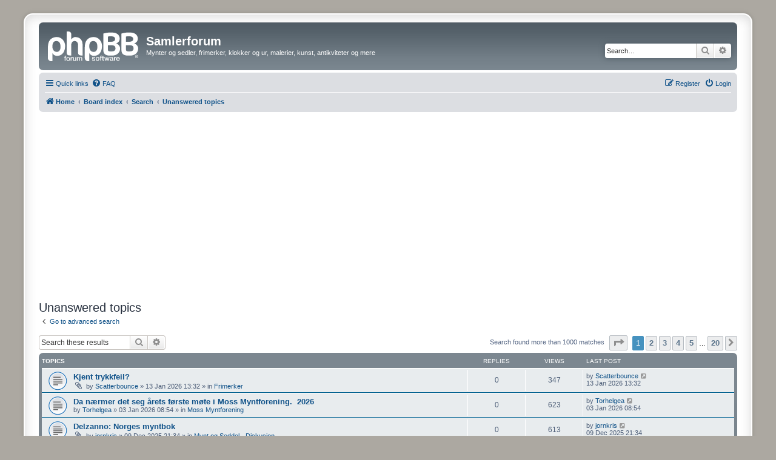

--- FILE ---
content_type: text/html; charset=UTF-8
request_url: https://samlerforum.no/search.php?search_id=unanswered&sid=6b1f1372bac1bd687f35876399dbf9cf
body_size: 12689
content:
<!DOCTYPE html>
<html dir="ltr" lang="en-gb">
<head>
<meta charset="utf-8" />
<meta http-equiv="X-UA-Compatible" content="IE=edge">
<meta name="viewport" content="width=device-width, initial-scale=1" />

<title>Samlerforum - Unanswered topics</title>



<!--
	phpBB style name: prosilver Special Edition
	Based on style:   prosilver (this is the default phpBB3 style)
	Original author:  Tom Beddard ( http://www.subBlue.com/ )
	Modified by:      phpBB Limited ( https://www.phpbb.com/ )
-->


<link href="./styles/prosilver/theme/normalize.css?assets_version=207" rel="stylesheet">
<link href="./styles/prosilver/theme/base.css?assets_version=207" rel="stylesheet">
<link href="./styles/prosilver/theme/utilities.css?assets_version=207" rel="stylesheet">
<link href="./styles/prosilver/theme/common.css?assets_version=207" rel="stylesheet">
<link href="./styles/prosilver/theme/links.css?assets_version=207" rel="stylesheet">
<link href="./styles/prosilver/theme/content.css?assets_version=207" rel="stylesheet">
<link href="./styles/prosilver/theme/buttons.css?assets_version=207" rel="stylesheet">
<link href="./styles/prosilver/theme/cp.css?assets_version=207" rel="stylesheet">
<link href="./styles/prosilver/theme/forms.css?assets_version=207" rel="stylesheet">
<link href="./styles/prosilver/theme/icons.css?assets_version=207" rel="stylesheet">
<link href="./styles/prosilver/theme/colours.css?assets_version=207" rel="stylesheet">
<link href="./styles/prosilver/theme/responsive.css?assets_version=207" rel="stylesheet">

<link href="./assets/css/font-awesome.min.css?assets_version=207" rel="stylesheet">
<link href="./styles/prosilver_se/theme/stylesheet.css?assets_version=207" rel="stylesheet">
<link href="./styles/prosilver/theme/en/stylesheet.css?assets_version=207" rel="stylesheet">




<!--[if lte IE 9]>
	<link href="./styles/prosilver/theme/tweaks.css?assets_version=207" rel="stylesheet">
<![endif]-->


<link href="./ext/phpbb/ads/styles/all/theme/phpbbads.css?assets_version=207" rel="stylesheet" media="screen">
<link href="./ext/vse/lightbox/styles/all/template/lightbox/css/lightbox.min.css?assets_version=207" rel="stylesheet" media="screen">



					<!-- Global site tag (gtag.js) - Google Analytics -->
		<script async src="https://www.googletagmanager.com/gtag/js?id=UA-6591785-2"></script>
		<script>
			window.dataLayer = window.dataLayer || [];
			function gtag(){dataLayer.push(arguments);}
			gtag('js', new Date());

			gtag('config', 'UA-6591785-2', {});
		</script>
		<style>
		@media (min-width: 900px) {
						.content img.postimage,
			.attachbox img.postimage {
				max-height: 400px !important;
				max-width: 400px !important;
			}
		}
	</style>

</head>
<body id="phpbb" class="nojs notouch section-search ltr ">

	<div style="margin-bottom: 10px;" data-phpbb-ads-id="1">
		<script async src="https://pagead2.googlesyndication.com/pagead/js/adsbygoogle.js?client=ca-pub-1594793549838286"
     crossorigin="anonymous"></script>
	</div>

<div id="wrap" class="wrap">
	<a id="top" class="top-anchor" accesskey="t"></a>
	<div id="page-header">
		<div class="headerbar" role="banner">
					<div class="inner">

			<div id="site-description" class="site-description">
				<a id="logo" class="logo" href="http://www.samlerforum.no" title="Home">
					<span class="site_logo"></span>
				</a>
				<h1>Samlerforum</h1>
				<p>Mynter og sedler, frimerker, klokker og ur, malerier, kunst, antikviteter og mere</p>
				<p class="skiplink"><a href="#start_here">Skip to content</a></p>
			</div>

									<div id="search-box" class="search-box search-header" role="search">
				<form action="./search.php?sid=00f01f867bf9cd5437bbe7823e0b030f" method="get" id="search">
				<fieldset>
					<input name="keywords" id="keywords" type="search" maxlength="128" title="Search for keywords" class="inputbox search tiny" size="20" value="" placeholder="Search…" />
					<button class="button button-search" type="submit" title="Search">
						<i class="icon fa-search fa-fw" aria-hidden="true"></i><span class="sr-only">Search</span>
					</button>
					<a href="./search.php?sid=00f01f867bf9cd5437bbe7823e0b030f" class="button button-search-end" title="Advanced search">
						<i class="icon fa-cog fa-fw" aria-hidden="true"></i><span class="sr-only">Advanced search</span>
					</a>
					<input type="hidden" name="sid" value="00f01f867bf9cd5437bbe7823e0b030f" />

				</fieldset>
				</form>
			</div>
						
			</div>
					</div>
				<div class="navbar" role="navigation">
	<div class="inner">

	<ul id="nav-main" class="nav-main linklist" role="menubar">

		<li id="quick-links" class="quick-links dropdown-container responsive-menu" data-skip-responsive="true">
			<a href="#" class="dropdown-trigger">
				<i class="icon fa-bars fa-fw" aria-hidden="true"></i><span>Quick links</span>
			</a>
			<div class="dropdown">
				<div class="pointer"><div class="pointer-inner"></div></div>
				<ul class="dropdown-contents" role="menu">
					
											<li class="separator"></li>
																									<li>
								<a href="./search.php?search_id=unanswered&amp;sid=00f01f867bf9cd5437bbe7823e0b030f" role="menuitem">
									<i class="icon fa-file-o fa-fw icon-gray" aria-hidden="true"></i><span>Unanswered topics</span>
								</a>
							</li>
							<li>
								<a href="./search.php?search_id=active_topics&amp;sid=00f01f867bf9cd5437bbe7823e0b030f" role="menuitem">
									<i class="icon fa-file-o fa-fw icon-blue" aria-hidden="true"></i><span>Active topics</span>
								</a>
							</li>
							<li class="separator"></li>
							<li>
								<a href="./search.php?sid=00f01f867bf9cd5437bbe7823e0b030f" role="menuitem">
									<i class="icon fa-search fa-fw" aria-hidden="true"></i><span>Search</span>
								</a>
							</li>
					
										<li class="separator"></li>

									</ul>
			</div>
		</li>

				<li data-skip-responsive="true">
			<a href="/app.php/help/faq?sid=00f01f867bf9cd5437bbe7823e0b030f" rel="help" title="Frequently Asked Questions" role="menuitem">
				<i class="icon fa-question-circle fa-fw" aria-hidden="true"></i><span>FAQ</span>
			</a>
		</li>
						
			<li class="rightside"  data-skip-responsive="true">
			<a href="./ucp.php?mode=login&amp;redirect=search.php%3Fsearch_id%3Dunanswered&amp;sid=00f01f867bf9cd5437bbe7823e0b030f" title="Login" accesskey="x" role="menuitem">
				<i class="icon fa-power-off fa-fw" aria-hidden="true"></i><span>Login</span>
			</a>
		</li>
					<li class="rightside" data-skip-responsive="true">
				<a href="./ucp.php?mode=register&amp;sid=00f01f867bf9cd5437bbe7823e0b030f" role="menuitem">
					<i class="icon fa-pencil-square-o  fa-fw" aria-hidden="true"></i><span>Register</span>
				</a>
			</li>
						</ul>

	<ul id="nav-breadcrumbs" class="nav-breadcrumbs linklist navlinks" role="menubar">
				
		
		<li class="breadcrumbs" itemscope itemtype="https://schema.org/BreadcrumbList">

							<span class="crumb" itemtype="https://schema.org/ListItem" itemprop="itemListElement" itemscope><a itemprop="item" href="http://www.samlerforum.no" data-navbar-reference="home"><i class="icon fa-home fa-fw" aria-hidden="true"></i><span itemprop="name">Home</span></a><meta itemprop="position" content="1" /></span>
			
							<span class="crumb" itemtype="https://schema.org/ListItem" itemprop="itemListElement" itemscope><a itemprop="item" href="./index.php?sid=00f01f867bf9cd5437bbe7823e0b030f" accesskey="h" data-navbar-reference="index"><span itemprop="name">Board index</span></a><meta itemprop="position" content="2" /></span>

											
								<span class="crumb" itemtype="https://schema.org/ListItem" itemprop="itemListElement" itemscope><a itemprop="item" href="./search.php?sid=00f01f867bf9cd5437bbe7823e0b030f"><span itemprop="name">Search</span></a><meta itemprop="position" content="3" /></span>
															
								<span class="crumb" itemtype="https://schema.org/ListItem" itemprop="itemListElement" itemscope><a itemprop="item" href="./search.php?search_id=unanswered&amp;sid=00f01f867bf9cd5437bbe7823e0b030f"><span itemprop="name">Unanswered topics</span></a><meta itemprop="position" content="4" /></span>
							
					</li>

		
					<li class="rightside responsive-search">
				<a href="./search.php?sid=00f01f867bf9cd5437bbe7823e0b030f" title="View the advanced search options" role="menuitem">
					<i class="icon fa-search fa-fw" aria-hidden="true"></i><span class="sr-only">Search</span>
				</a>
			</li>
			</ul>

	</div>
</div>
	</div>

	
	<a id="start_here" class="anchor"></a>
	<div id="page-body" class="page-body" role="main">
		
		

<h2 class="searchresults-title">Unanswered topics</h2>

	<p class="advanced-search-link">
		<a class="arrow-left" href="./search.php?sid=00f01f867bf9cd5437bbe7823e0b030f" title="Advanced search">
			<i class="icon fa-angle-left fa-fw icon-black" aria-hidden="true"></i><span>Go to advanced search</span>
		</a>
	</p>


	<div class="action-bar bar-top">

			<div class="search-box" role="search">
			<form method="post" action="./search.php?st=0&amp;sk=t&amp;sd=d&amp;sr=topics&amp;sid=00f01f867bf9cd5437bbe7823e0b030f&amp;search_id=unanswered">
			<fieldset>
				<input class="inputbox search tiny" type="search" name="add_keywords" id="add_keywords" value="" placeholder="Search these results" />
				<button class="button button-search" type="submit" title="Search">
					<i class="icon fa-search fa-fw" aria-hidden="true"></i><span class="sr-only">Search</span>
				</button>
				<a href="./search.php?sid=00f01f867bf9cd5437bbe7823e0b030f" class="button button-search-end" title="Advanced search">
					<i class="icon fa-cog fa-fw" aria-hidden="true"></i><span class="sr-only">Advanced search</span>
				</a>
			</fieldset>
			</form>
		</div>
	
		
		<div class="pagination">
						Search found more than 1000 matches
							<ul>
	<li class="dropdown-container dropdown-button-control dropdown-page-jump page-jump">
		<a class="button button-icon-only dropdown-trigger" href="#" title="Click to jump to page…" role="button"><i class="icon fa-level-down fa-rotate-270" aria-hidden="true"></i><span class="sr-only">Page <strong>1</strong> of <strong>20</strong></span></a>
		<div class="dropdown">
			<div class="pointer"><div class="pointer-inner"></div></div>
			<ul class="dropdown-contents">
				<li>Jump to page:</li>
				<li class="page-jump-form">
					<input type="number" name="page-number" min="1" max="999999" title="Enter the page number you wish to go to" class="inputbox tiny" data-per-page="50" data-base-url=".&#x2F;search.php&#x3F;st&#x3D;0&amp;amp&#x3B;sk&#x3D;t&amp;amp&#x3B;sd&#x3D;d&amp;amp&#x3B;sr&#x3D;topics&amp;amp&#x3B;sid&#x3D;00f01f867bf9cd5437bbe7823e0b030f&amp;amp&#x3B;search_id&#x3D;unanswered" data-start-name="start" />
					<input class="button2" value="Go" type="button" />
				</li>
			</ul>
		</div>
	</li>
		<li class="active"><span>1</span></li>
				<li><a class="button" href="./search.php?st=0&amp;sk=t&amp;sd=d&amp;sr=topics&amp;sid=00f01f867bf9cd5437bbe7823e0b030f&amp;search_id=unanswered&amp;start=50" role="button">2</a></li>
				<li><a class="button" href="./search.php?st=0&amp;sk=t&amp;sd=d&amp;sr=topics&amp;sid=00f01f867bf9cd5437bbe7823e0b030f&amp;search_id=unanswered&amp;start=100" role="button">3</a></li>
				<li><a class="button" href="./search.php?st=0&amp;sk=t&amp;sd=d&amp;sr=topics&amp;sid=00f01f867bf9cd5437bbe7823e0b030f&amp;search_id=unanswered&amp;start=150" role="button">4</a></li>
				<li><a class="button" href="./search.php?st=0&amp;sk=t&amp;sd=d&amp;sr=topics&amp;sid=00f01f867bf9cd5437bbe7823e0b030f&amp;search_id=unanswered&amp;start=200" role="button">5</a></li>
			<li class="ellipsis" role="separator"><span>…</span></li>
				<li><a class="button" href="./search.php?st=0&amp;sk=t&amp;sd=d&amp;sr=topics&amp;sid=00f01f867bf9cd5437bbe7823e0b030f&amp;search_id=unanswered&amp;start=950" role="button">20</a></li>
				<li class="arrow next"><a class="button button-icon-only" href="./search.php?st=0&amp;sk=t&amp;sd=d&amp;sr=topics&amp;sid=00f01f867bf9cd5437bbe7823e0b030f&amp;search_id=unanswered&amp;start=50" rel="next" role="button"><i class="icon fa-chevron-right fa-fw" aria-hidden="true"></i><span class="sr-only">Next</span></a></li>
	</ul>
					</div>
	</div>


		<div class="forumbg">

		<div class="inner">
		<ul class="topiclist">
			<li class="header">
				<dl class="row-item">
					<dt><div class="list-inner">Topics</div></dt>
					<dd class="posts">Replies</dd>
					<dd class="views">Views</dd>
					<dd class="lastpost"><span>Last post</span></dd>
									</dl>
			</li>
		</ul>
		<ul class="topiclist topics">

								<li class="row bg1">
				<dl class="row-item topic_read">
					<dt title="There are no new unread posts for this topic.">
												<div class="list-inner">
																					<a href="./viewtopic.php?t=18192&amp;sid=00f01f867bf9cd5437bbe7823e0b030f" class="topictitle">Kjent trykkfeil?</a>
																												<br />
							
															<div class="responsive-show" style="display: none;">
									Last post by <a href="./memberlist.php?mode=viewprofile&amp;u=9741&amp;sid=00f01f867bf9cd5437bbe7823e0b030f" class="username">Scatterbounce</a> &laquo; <a href="./viewtopic.php?p=137940&amp;sid=00f01f867bf9cd5437bbe7823e0b030f#p137940" title="Go to last post"><time datetime="2026-01-13T12:32:45+00:00">13 Jan 2026 13:32</time></a>
									<br />Posted in <a href="./viewforum.php?f=14&amp;sid=00f01f867bf9cd5437bbe7823e0b030f">Frimerker</a>
								</div>
														
							<div class="responsive-hide left-box">
																<i class="icon fa-paperclip fa-fw" aria-hidden="true"></i>																by <a href="./memberlist.php?mode=viewprofile&amp;u=9741&amp;sid=00f01f867bf9cd5437bbe7823e0b030f" class="username">Scatterbounce</a> &raquo; <time datetime="2026-01-13T12:32:45+00:00">13 Jan 2026 13:32</time> &raquo; in <a href="./viewforum.php?f=14&amp;sid=00f01f867bf9cd5437bbe7823e0b030f">Frimerker</a>
															</div>

							
													</div>
					</dt>
					<dd class="posts">0 <dfn>Replies</dfn></dd>
					<dd class="views">347 <dfn>Views</dfn></dd>
					<dd class="lastpost">
						<span><dfn>Last post </dfn>by <a href="./memberlist.php?mode=viewprofile&amp;u=9741&amp;sid=00f01f867bf9cd5437bbe7823e0b030f" class="username">Scatterbounce</a>															<a href="./viewtopic.php?p=137940&amp;sid=00f01f867bf9cd5437bbe7823e0b030f#p137940" title="Go to last post">
									<i class="icon fa-external-link-square fa-fw icon-lightgray icon-md" aria-hidden="true"></i><span class="sr-only"></span>
								</a>
														<br /><time datetime="2026-01-13T12:32:45+00:00">13 Jan 2026 13:32</time>
						</span>
					</dd>
									</dl>
			</li>
											<li class="row bg2">
				<dl class="row-item topic_read">
					<dt title="There are no new unread posts for this topic.">
												<div class="list-inner">
																					<a href="./viewtopic.php?t=18190&amp;sid=00f01f867bf9cd5437bbe7823e0b030f" class="topictitle">Da nærmer det seg årets første møte i Moss Myntforening. ​ 2026</a>
																												<br />
							
															<div class="responsive-show" style="display: none;">
									Last post by <a href="./memberlist.php?mode=viewprofile&amp;u=9235&amp;sid=00f01f867bf9cd5437bbe7823e0b030f" class="username">Torhelgea</a> &laquo; <a href="./viewtopic.php?p=137932&amp;sid=00f01f867bf9cd5437bbe7823e0b030f#p137932" title="Go to last post"><time datetime="2026-01-03T07:54:37+00:00">03 Jan 2026 08:54</time></a>
									<br />Posted in <a href="./viewforum.php?f=178&amp;sid=00f01f867bf9cd5437bbe7823e0b030f">Moss Myntforening</a>
								</div>
														
							<div class="responsive-hide left-box">
																																by <a href="./memberlist.php?mode=viewprofile&amp;u=9235&amp;sid=00f01f867bf9cd5437bbe7823e0b030f" class="username">Torhelgea</a> &raquo; <time datetime="2026-01-03T07:54:37+00:00">03 Jan 2026 08:54</time> &raquo; in <a href="./viewforum.php?f=178&amp;sid=00f01f867bf9cd5437bbe7823e0b030f">Moss Myntforening</a>
															</div>

							
													</div>
					</dt>
					<dd class="posts">0 <dfn>Replies</dfn></dd>
					<dd class="views">623 <dfn>Views</dfn></dd>
					<dd class="lastpost">
						<span><dfn>Last post </dfn>by <a href="./memberlist.php?mode=viewprofile&amp;u=9235&amp;sid=00f01f867bf9cd5437bbe7823e0b030f" class="username">Torhelgea</a>															<a href="./viewtopic.php?p=137932&amp;sid=00f01f867bf9cd5437bbe7823e0b030f#p137932" title="Go to last post">
									<i class="icon fa-external-link-square fa-fw icon-lightgray icon-md" aria-hidden="true"></i><span class="sr-only"></span>
								</a>
														<br /><time datetime="2026-01-03T07:54:37+00:00">03 Jan 2026 08:54</time>
						</span>
					</dd>
									</dl>
			</li>
											<li class="row bg1">
				<dl class="row-item topic_read">
					<dt title="There are no new unread posts for this topic.">
												<div class="list-inner">
																					<a href="./viewtopic.php?t=18187&amp;sid=00f01f867bf9cd5437bbe7823e0b030f" class="topictitle">Delzanno: Norges myntbok</a>
																												<br />
							
															<div class="responsive-show" style="display: none;">
									Last post by <a href="./memberlist.php?mode=viewprofile&amp;u=168&amp;sid=00f01f867bf9cd5437bbe7823e0b030f" class="username">jornkris</a> &laquo; <a href="./viewtopic.php?p=137922&amp;sid=00f01f867bf9cd5437bbe7823e0b030f#p137922" title="Go to last post"><time datetime="2025-12-09T20:34:11+00:00">09 Dec 2025 21:34</time></a>
									<br />Posted in <a href="./viewforum.php?f=6&amp;sid=00f01f867bf9cd5437bbe7823e0b030f">Mynt og Seddel - Diskusjon</a>
								</div>
														
							<div class="responsive-hide left-box">
																<i class="icon fa-paperclip fa-fw" aria-hidden="true"></i>																by <a href="./memberlist.php?mode=viewprofile&amp;u=168&amp;sid=00f01f867bf9cd5437bbe7823e0b030f" class="username">jornkris</a> &raquo; <time datetime="2025-12-09T20:34:11+00:00">09 Dec 2025 21:34</time> &raquo; in <a href="./viewforum.php?f=6&amp;sid=00f01f867bf9cd5437bbe7823e0b030f">Mynt og Seddel - Diskusjon</a>
															</div>

							
													</div>
					</dt>
					<dd class="posts">0 <dfn>Replies</dfn></dd>
					<dd class="views">613 <dfn>Views</dfn></dd>
					<dd class="lastpost">
						<span><dfn>Last post </dfn>by <a href="./memberlist.php?mode=viewprofile&amp;u=168&amp;sid=00f01f867bf9cd5437bbe7823e0b030f" class="username">jornkris</a>															<a href="./viewtopic.php?p=137922&amp;sid=00f01f867bf9cd5437bbe7823e0b030f#p137922" title="Go to last post">
									<i class="icon fa-external-link-square fa-fw icon-lightgray icon-md" aria-hidden="true"></i><span class="sr-only"></span>
								</a>
														<br /><time datetime="2025-12-09T20:34:11+00:00">09 Dec 2025 21:34</time>
						</span>
					</dd>
									</dl>
			</li>
											<li class="row bg2">
				<dl class="row-item topic_read">
					<dt title="There are no new unread posts for this topic.">
												<div class="list-inner">
																					<a href="./viewtopic.php?t=18186&amp;sid=00f01f867bf9cd5437bbe7823e0b030f" class="topictitle">Verdi på gulvur</a>
																												<br />
							
															<div class="responsive-show" style="display: none;">
									Last post by <a href="./memberlist.php?mode=viewprofile&amp;u=9723&amp;sid=00f01f867bf9cd5437bbe7823e0b030f" class="username">aawaa</a> &laquo; <a href="./viewtopic.php?p=137921&amp;sid=00f01f867bf9cd5437bbe7823e0b030f#p137921" title="Go to last post"><time datetime="2025-12-07T09:49:27+00:00">07 Dec 2025 10:49</time></a>
									<br />Posted in <a href="./viewforum.php?f=36&amp;sid=00f01f867bf9cd5437bbe7823e0b030f">Klokker og ur</a>
								</div>
														
							<div class="responsive-hide left-box">
																<i class="icon fa-paperclip fa-fw" aria-hidden="true"></i>																by <a href="./memberlist.php?mode=viewprofile&amp;u=9723&amp;sid=00f01f867bf9cd5437bbe7823e0b030f" class="username">aawaa</a> &raquo; <time datetime="2025-12-07T09:49:27+00:00">07 Dec 2025 10:49</time> &raquo; in <a href="./viewforum.php?f=36&amp;sid=00f01f867bf9cd5437bbe7823e0b030f">Klokker og ur</a>
															</div>

							
													</div>
					</dt>
					<dd class="posts">0 <dfn>Replies</dfn></dd>
					<dd class="views">1344 <dfn>Views</dfn></dd>
					<dd class="lastpost">
						<span><dfn>Last post </dfn>by <a href="./memberlist.php?mode=viewprofile&amp;u=9723&amp;sid=00f01f867bf9cd5437bbe7823e0b030f" class="username">aawaa</a>															<a href="./viewtopic.php?p=137921&amp;sid=00f01f867bf9cd5437bbe7823e0b030f#p137921" title="Go to last post">
									<i class="icon fa-external-link-square fa-fw icon-lightgray icon-md" aria-hidden="true"></i><span class="sr-only"></span>
								</a>
														<br /><time datetime="2025-12-07T09:49:27+00:00">07 Dec 2025 10:49</time>
						</span>
					</dd>
									</dl>
			</li>
											<li class="row bg1">
				<dl class="row-item topic_read">
					<dt title="There are no new unread posts for this topic.">
												<div class="list-inner">
																					<a href="./viewtopic.php?t=18185&amp;sid=00f01f867bf9cd5437bbe7823e0b030f" class="topictitle">Einar Hagen kniv , verdi?</a>
																												<br />
							
															<div class="responsive-show" style="display: none;">
									Last post by <a href="./memberlist.php?mode=viewprofile&amp;u=9659&amp;sid=00f01f867bf9cd5437bbe7823e0b030f" class="username">zimsen</a> &laquo; <a href="./viewtopic.php?p=137914&amp;sid=00f01f867bf9cd5437bbe7823e0b030f#p137914" title="Go to last post"><time datetime="2025-11-06T12:44:36+00:00">06 Nov 2025 13:44</time></a>
									<br />Posted in <a href="./viewforum.php?f=52&amp;sid=00f01f867bf9cd5437bbe7823e0b030f">Kniver og sverd</a>
								</div>
														
							<div class="responsive-hide left-box">
																<i class="icon fa-paperclip fa-fw" aria-hidden="true"></i>																by <a href="./memberlist.php?mode=viewprofile&amp;u=9659&amp;sid=00f01f867bf9cd5437bbe7823e0b030f" class="username">zimsen</a> &raquo; <time datetime="2025-11-06T12:44:36+00:00">06 Nov 2025 13:44</time> &raquo; in <a href="./viewforum.php?f=52&amp;sid=00f01f867bf9cd5437bbe7823e0b030f">Kniver og sverd</a>
															</div>

							
													</div>
					</dt>
					<dd class="posts">0 <dfn>Replies</dfn></dd>
					<dd class="views">1122 <dfn>Views</dfn></dd>
					<dd class="lastpost">
						<span><dfn>Last post </dfn>by <a href="./memberlist.php?mode=viewprofile&amp;u=9659&amp;sid=00f01f867bf9cd5437bbe7823e0b030f" class="username">zimsen</a>															<a href="./viewtopic.php?p=137914&amp;sid=00f01f867bf9cd5437bbe7823e0b030f#p137914" title="Go to last post">
									<i class="icon fa-external-link-square fa-fw icon-lightgray icon-md" aria-hidden="true"></i><span class="sr-only"></span>
								</a>
														<br /><time datetime="2025-11-06T12:44:36+00:00">06 Nov 2025 13:44</time>
						</span>
					</dd>
									</dl>
			</li>
											<li class="row bg2">
				<dl class="row-item topic_read">
					<dt title="There are no new unread posts for this topic.">
												<div class="list-inner">
																					<a href="./viewtopic.php?t=18184&amp;sid=00f01f867bf9cd5437bbe7823e0b030f" class="topictitle">Messing lysholder</a>
																												<br />
							
															<div class="responsive-show" style="display: none;">
									Last post by <a href="./memberlist.php?mode=viewprofile&amp;u=9523&amp;sid=00f01f867bf9cd5437bbe7823e0b030f" class="username">Lodis</a> &laquo; <a href="./viewtopic.php?p=137913&amp;sid=00f01f867bf9cd5437bbe7823e0b030f#p137913" title="Go to last post"><time datetime="2025-11-06T11:39:46+00:00">06 Nov 2025 12:39</time></a>
									<br />Posted in <a href="./viewforum.php?f=63&amp;sid=00f01f867bf9cd5437bbe7823e0b030f">Antikviteter</a>
								</div>
														
							<div class="responsive-hide left-box">
																<i class="icon fa-paperclip fa-fw" aria-hidden="true"></i>																by <a href="./memberlist.php?mode=viewprofile&amp;u=9523&amp;sid=00f01f867bf9cd5437bbe7823e0b030f" class="username">Lodis</a> &raquo; <time datetime="2025-11-06T11:39:46+00:00">06 Nov 2025 12:39</time> &raquo; in <a href="./viewforum.php?f=63&amp;sid=00f01f867bf9cd5437bbe7823e0b030f">Antikviteter</a>
															</div>

							
													</div>
					</dt>
					<dd class="posts">0 <dfn>Replies</dfn></dd>
					<dd class="views">1884 <dfn>Views</dfn></dd>
					<dd class="lastpost">
						<span><dfn>Last post </dfn>by <a href="./memberlist.php?mode=viewprofile&amp;u=9523&amp;sid=00f01f867bf9cd5437bbe7823e0b030f" class="username">Lodis</a>															<a href="./viewtopic.php?p=137913&amp;sid=00f01f867bf9cd5437bbe7823e0b030f#p137913" title="Go to last post">
									<i class="icon fa-external-link-square fa-fw icon-lightgray icon-md" aria-hidden="true"></i><span class="sr-only"></span>
								</a>
														<br /><time datetime="2025-11-06T11:39:46+00:00">06 Nov 2025 12:39</time>
						</span>
					</dd>
									</dl>
			</li>
											<li class="row bg1">
				<dl class="row-item topic_read">
					<dt title="There are no new unread posts for this topic.">
												<div class="list-inner">
																					<a href="./viewtopic.php?t=18183&amp;sid=00f01f867bf9cd5437bbe7823e0b030f" class="topictitle">Christiania i oktober 1924. Hvem er kunstneren?</a>
																												<br />
							
															<div class="responsive-show" style="display: none;">
									Last post by <a href="./memberlist.php?mode=viewprofile&amp;u=9628&amp;sid=00f01f867bf9cd5437bbe7823e0b030f" class="username">Jasey</a> &laquo; <a href="./viewtopic.php?p=137912&amp;sid=00f01f867bf9cd5437bbe7823e0b030f#p137912" title="Go to last post"><time datetime="2025-11-01T17:25:35+00:00">01 Nov 2025 18:25</time></a>
									<br />Posted in <a href="./viewforum.php?f=62&amp;sid=00f01f867bf9cd5437bbe7823e0b030f">Malerier</a>
								</div>
														
							<div class="responsive-hide left-box">
																<i class="icon fa-paperclip fa-fw" aria-hidden="true"></i>																by <a href="./memberlist.php?mode=viewprofile&amp;u=9628&amp;sid=00f01f867bf9cd5437bbe7823e0b030f" class="username">Jasey</a> &raquo; <time datetime="2025-11-01T17:25:35+00:00">01 Nov 2025 18:25</time> &raquo; in <a href="./viewforum.php?f=62&amp;sid=00f01f867bf9cd5437bbe7823e0b030f">Malerier</a>
															</div>

							
													</div>
					</dt>
					<dd class="posts">0 <dfn>Replies</dfn></dd>
					<dd class="views">2129 <dfn>Views</dfn></dd>
					<dd class="lastpost">
						<span><dfn>Last post </dfn>by <a href="./memberlist.php?mode=viewprofile&amp;u=9628&amp;sid=00f01f867bf9cd5437bbe7823e0b030f" class="username">Jasey</a>															<a href="./viewtopic.php?p=137912&amp;sid=00f01f867bf9cd5437bbe7823e0b030f#p137912" title="Go to last post">
									<i class="icon fa-external-link-square fa-fw icon-lightgray icon-md" aria-hidden="true"></i><span class="sr-only"></span>
								</a>
														<br /><time datetime="2025-11-01T17:25:35+00:00">01 Nov 2025 18:25</time>
						</span>
					</dd>
									</dl>
			</li>
											<li class="row bg2">
				<dl class="row-item topic_read">
					<dt title="There are no new unread posts for this topic.">
												<div class="list-inner">
																					<a href="./viewtopic.php?t=18182&amp;sid=00f01f867bf9cd5437bbe7823e0b030f" class="topictitle">&#129689;✨ Invitasjon til myntmøte &amp; auksjon – Moss Myntforening</a>
																												<br />
							
															<div class="responsive-show" style="display: none;">
									Last post by <a href="./memberlist.php?mode=viewprofile&amp;u=9235&amp;sid=00f01f867bf9cd5437bbe7823e0b030f" class="username">Torhelgea</a> &laquo; <a href="./viewtopic.php?p=137911&amp;sid=00f01f867bf9cd5437bbe7823e0b030f#p137911" title="Go to last post"><time datetime="2025-11-01T16:54:08+00:00">01 Nov 2025 17:54</time></a>
									<br />Posted in <a href="./viewforum.php?f=178&amp;sid=00f01f867bf9cd5437bbe7823e0b030f">Moss Myntforening</a>
								</div>
														
							<div class="responsive-hide left-box">
																																by <a href="./memberlist.php?mode=viewprofile&amp;u=9235&amp;sid=00f01f867bf9cd5437bbe7823e0b030f" class="username">Torhelgea</a> &raquo; <time datetime="2025-11-01T16:54:08+00:00">01 Nov 2025 17:54</time> &raquo; in <a href="./viewforum.php?f=178&amp;sid=00f01f867bf9cd5437bbe7823e0b030f">Moss Myntforening</a>
															</div>

							
													</div>
					</dt>
					<dd class="posts">0 <dfn>Replies</dfn></dd>
					<dd class="views">2110 <dfn>Views</dfn></dd>
					<dd class="lastpost">
						<span><dfn>Last post </dfn>by <a href="./memberlist.php?mode=viewprofile&amp;u=9235&amp;sid=00f01f867bf9cd5437bbe7823e0b030f" class="username">Torhelgea</a>															<a href="./viewtopic.php?p=137911&amp;sid=00f01f867bf9cd5437bbe7823e0b030f#p137911" title="Go to last post">
									<i class="icon fa-external-link-square fa-fw icon-lightgray icon-md" aria-hidden="true"></i><span class="sr-only"></span>
								</a>
														<br /><time datetime="2025-11-01T16:54:08+00:00">01 Nov 2025 17:54</time>
						</span>
					</dd>
									</dl>
			</li>
											<li class="row bg1">
				<dl class="row-item topic_read">
					<dt title="There are no new unread posts for this topic.">
												<div class="list-inner">
																					<a href="./viewtopic.php?t=18150&amp;sid=00f01f867bf9cd5437bbe7823e0b030f" class="topictitle">Identifisering av Lommeur</a>
																												<br />
							
															<div class="responsive-show" style="display: none;">
									Last post by <a href="./memberlist.php?mode=viewprofile&amp;u=9574&amp;sid=00f01f867bf9cd5437bbe7823e0b030f" class="username">johnson966</a> &laquo; <a href="./viewtopic.php?p=137866&amp;sid=00f01f867bf9cd5437bbe7823e0b030f#p137866" title="Go to last post"><time datetime="2025-10-08T07:30:24+00:00">08 Oct 2025 09:30</time></a>
									<br />Posted in <a href="./viewforum.php?f=36&amp;sid=00f01f867bf9cd5437bbe7823e0b030f">Klokker og ur</a>
								</div>
														
							<div class="responsive-hide left-box">
																<i class="icon fa-paperclip fa-fw" aria-hidden="true"></i>																by <a href="./memberlist.php?mode=viewprofile&amp;u=9574&amp;sid=00f01f867bf9cd5437bbe7823e0b030f" class="username">johnson966</a> &raquo; <time datetime="2025-10-08T07:30:24+00:00">08 Oct 2025 09:30</time> &raquo; in <a href="./viewforum.php?f=36&amp;sid=00f01f867bf9cd5437bbe7823e0b030f">Klokker og ur</a>
															</div>

							
													</div>
					</dt>
					<dd class="posts">0 <dfn>Replies</dfn></dd>
					<dd class="views">601 <dfn>Views</dfn></dd>
					<dd class="lastpost">
						<span><dfn>Last post </dfn>by <a href="./memberlist.php?mode=viewprofile&amp;u=9574&amp;sid=00f01f867bf9cd5437bbe7823e0b030f" class="username">johnson966</a>															<a href="./viewtopic.php?p=137866&amp;sid=00f01f867bf9cd5437bbe7823e0b030f#p137866" title="Go to last post">
									<i class="icon fa-external-link-square fa-fw icon-lightgray icon-md" aria-hidden="true"></i><span class="sr-only"></span>
								</a>
														<br /><time datetime="2025-10-08T07:30:24+00:00">08 Oct 2025 09:30</time>
						</span>
					</dd>
									</dl>
			</li>
											<li class="row bg2">
				<dl class="row-item topic_read">
					<dt title="There are no new unread posts for this topic.">
												<div class="list-inner">
																					<a href="./viewtopic.php?t=18148&amp;sid=00f01f867bf9cd5437bbe7823e0b030f" class="topictitle">Rettsaken mot Quisling</a>
																												<br />
							
															<div class="responsive-show" style="display: none;">
									Last post by <a href="./memberlist.php?mode=viewprofile&amp;u=9533&amp;sid=00f01f867bf9cd5437bbe7823e0b030f" class="username">O.F.Stang</a> &laquo; <a href="./viewtopic.php?p=137856&amp;sid=00f01f867bf9cd5437bbe7823e0b030f#p137856" title="Go to last post"><time datetime="2025-08-26T15:30:04+00:00">26 Aug 2025 17:30</time></a>
									<br />Posted in <a href="./viewforum.php?f=21&amp;sid=00f01f867bf9cd5437bbe7823e0b030f">Litteratur</a>
								</div>
														
							<div class="responsive-hide left-box">
																																by <a href="./memberlist.php?mode=viewprofile&amp;u=9533&amp;sid=00f01f867bf9cd5437bbe7823e0b030f" class="username">O.F.Stang</a> &raquo; <time datetime="2025-08-26T15:30:04+00:00">26 Aug 2025 17:30</time> &raquo; in <a href="./viewforum.php?f=21&amp;sid=00f01f867bf9cd5437bbe7823e0b030f">Litteratur</a>
															</div>

							
													</div>
					</dt>
					<dd class="posts">0 <dfn>Replies</dfn></dd>
					<dd class="views">2763 <dfn>Views</dfn></dd>
					<dd class="lastpost">
						<span><dfn>Last post </dfn>by <a href="./memberlist.php?mode=viewprofile&amp;u=9533&amp;sid=00f01f867bf9cd5437bbe7823e0b030f" class="username">O.F.Stang</a>															<a href="./viewtopic.php?p=137856&amp;sid=00f01f867bf9cd5437bbe7823e0b030f#p137856" title="Go to last post">
									<i class="icon fa-external-link-square fa-fw icon-lightgray icon-md" aria-hidden="true"></i><span class="sr-only"></span>
								</a>
														<br /><time datetime="2025-08-26T15:30:04+00:00">26 Aug 2025 17:30</time>
						</span>
					</dd>
									</dl>
			</li>
											<li class="row bg1">
				<dl class="row-item topic_read">
					<dt style="background-image: url(./images/icons/smile/question.gif); background-repeat: no-repeat;" title="There are no new unread posts for this topic.">
												<div class="list-inner">
																					<a href="./viewtopic.php?t=18147&amp;sid=00f01f867bf9cd5437bbe7823e0b030f" class="topictitle">Har du info om denne klokken?</a>
																												<br />
							
															<div class="responsive-show" style="display: none;">
									Last post by <a href="./memberlist.php?mode=viewprofile&amp;u=9545&amp;sid=00f01f867bf9cd5437bbe7823e0b030f" class="username">Noobi</a> &laquo; <a href="./viewtopic.php?p=137853&amp;sid=00f01f867bf9cd5437bbe7823e0b030f#p137853" title="Go to last post"><time datetime="2025-08-19T09:54:27+00:00">19 Aug 2025 11:54</time></a>
									<br />Posted in <a href="./viewforum.php?f=36&amp;sid=00f01f867bf9cd5437bbe7823e0b030f">Klokker og ur</a>
								</div>
														
							<div class="responsive-hide left-box">
																<i class="icon fa-paperclip fa-fw" aria-hidden="true"></i>																by <a href="./memberlist.php?mode=viewprofile&amp;u=9545&amp;sid=00f01f867bf9cd5437bbe7823e0b030f" class="username">Noobi</a> &raquo; <time datetime="2025-08-19T09:54:27+00:00">19 Aug 2025 11:54</time> &raquo; in <a href="./viewforum.php?f=36&amp;sid=00f01f867bf9cd5437bbe7823e0b030f">Klokker og ur</a>
															</div>

							
													</div>
					</dt>
					<dd class="posts">0 <dfn>Replies</dfn></dd>
					<dd class="views">1339 <dfn>Views</dfn></dd>
					<dd class="lastpost">
						<span><dfn>Last post </dfn>by <a href="./memberlist.php?mode=viewprofile&amp;u=9545&amp;sid=00f01f867bf9cd5437bbe7823e0b030f" class="username">Noobi</a>															<a href="./viewtopic.php?p=137853&amp;sid=00f01f867bf9cd5437bbe7823e0b030f#p137853" title="Go to last post">
									<i class="icon fa-external-link-square fa-fw icon-lightgray icon-md" aria-hidden="true"></i><span class="sr-only"></span>
								</a>
														<br /><time datetime="2025-08-19T09:54:27+00:00">19 Aug 2025 11:54</time>
						</span>
					</dd>
									</dl>
			</li>
											<li class="row bg2">
				<dl class="row-item topic_read">
					<dt title="There are no new unread posts for this topic.">
												<div class="list-inner">
																					<a href="./viewtopic.php?t=18146&amp;sid=00f01f867bf9cd5437bbe7823e0b030f" class="topictitle">Noen som vet hvem dette er?</a>
																												<br />
							
															<div class="responsive-show" style="display: none;">
									Last post by <a href="./memberlist.php?mode=viewprofile&amp;u=9548&amp;sid=00f01f867bf9cd5437bbe7823e0b030f" class="username">PetterMarthinsen</a> &laquo; <a href="./viewtopic.php?p=137852&amp;sid=00f01f867bf9cd5437bbe7823e0b030f#p137852" title="Go to last post"><time datetime="2025-08-17T15:23:59+00:00">17 Aug 2025 17:23</time></a>
									<br />Posted in <a href="./viewforum.php?f=45&amp;sid=00f01f867bf9cd5437bbe7823e0b030f">Kunst</a>
								</div>
														
							<div class="responsive-hide left-box">
																<i class="icon fa-paperclip fa-fw" aria-hidden="true"></i>																by <a href="./memberlist.php?mode=viewprofile&amp;u=9548&amp;sid=00f01f867bf9cd5437bbe7823e0b030f" class="username">PetterMarthinsen</a> &raquo; <time datetime="2025-08-17T15:23:59+00:00">17 Aug 2025 17:23</time> &raquo; in <a href="./viewforum.php?f=45&amp;sid=00f01f867bf9cd5437bbe7823e0b030f">Kunst</a>
															</div>

							
													</div>
					</dt>
					<dd class="posts">0 <dfn>Replies</dfn></dd>
					<dd class="views">1814 <dfn>Views</dfn></dd>
					<dd class="lastpost">
						<span><dfn>Last post </dfn>by <a href="./memberlist.php?mode=viewprofile&amp;u=9548&amp;sid=00f01f867bf9cd5437bbe7823e0b030f" class="username">PetterMarthinsen</a>															<a href="./viewtopic.php?p=137852&amp;sid=00f01f867bf9cd5437bbe7823e0b030f#p137852" title="Go to last post">
									<i class="icon fa-external-link-square fa-fw icon-lightgray icon-md" aria-hidden="true"></i><span class="sr-only"></span>
								</a>
														<br /><time datetime="2025-08-17T15:23:59+00:00">17 Aug 2025 17:23</time>
						</span>
					</dd>
									</dl>
			</li>
											<li class="row bg1">
				<dl class="row-item topic_read">
					<dt title="There are no new unread posts for this topic.">
												<div class="list-inner">
																					<a href="./viewtopic.php?t=18145&amp;sid=00f01f867bf9cd5437bbe7823e0b030f" class="topictitle">Hjelp til identifisering av kniv</a>
																												<br />
							
															<div class="responsive-show" style="display: none;">
									Last post by <a href="./memberlist.php?mode=viewprofile&amp;u=9540&amp;sid=00f01f867bf9cd5437bbe7823e0b030f" class="username">kaar</a> &laquo; <a href="./viewtopic.php?p=137851&amp;sid=00f01f867bf9cd5437bbe7823e0b030f#p137851" title="Go to last post"><time datetime="2025-08-03T15:03:11+00:00">03 Aug 2025 17:03</time></a>
									<br />Posted in <a href="./viewforum.php?f=52&amp;sid=00f01f867bf9cd5437bbe7823e0b030f">Kniver og sverd</a>
								</div>
														
							<div class="responsive-hide left-box">
																<i class="icon fa-paperclip fa-fw" aria-hidden="true"></i>																by <a href="./memberlist.php?mode=viewprofile&amp;u=9540&amp;sid=00f01f867bf9cd5437bbe7823e0b030f" class="username">kaar</a> &raquo; <time datetime="2025-08-03T15:03:11+00:00">03 Aug 2025 17:03</time> &raquo; in <a href="./viewforum.php?f=52&amp;sid=00f01f867bf9cd5437bbe7823e0b030f">Kniver og sverd</a>
															</div>

							
													</div>
					</dt>
					<dd class="posts">0 <dfn>Replies</dfn></dd>
					<dd class="views">1255 <dfn>Views</dfn></dd>
					<dd class="lastpost">
						<span><dfn>Last post </dfn>by <a href="./memberlist.php?mode=viewprofile&amp;u=9540&amp;sid=00f01f867bf9cd5437bbe7823e0b030f" class="username">kaar</a>															<a href="./viewtopic.php?p=137851&amp;sid=00f01f867bf9cd5437bbe7823e0b030f#p137851" title="Go to last post">
									<i class="icon fa-external-link-square fa-fw icon-lightgray icon-md" aria-hidden="true"></i><span class="sr-only"></span>
								</a>
														<br /><time datetime="2025-08-03T15:03:11+00:00">03 Aug 2025 17:03</time>
						</span>
					</dd>
									</dl>
			</li>
											<li class="row bg2">
				<dl class="row-item topic_read">
					<dt title="There are no new unread posts for this topic.">
												<div class="list-inner">
																					<a href="./viewtopic.php?t=18143&amp;sid=00f01f867bf9cd5437bbe7823e0b030f" class="topictitle">Signatur keramiker</a>
																												<br />
							
															<div class="responsive-show" style="display: none;">
									Last post by <a href="./memberlist.php?mode=viewprofile&amp;u=9523&amp;sid=00f01f867bf9cd5437bbe7823e0b030f" class="username">Lodis</a> &laquo; <a href="./viewtopic.php?p=137844&amp;sid=00f01f867bf9cd5437bbe7823e0b030f#p137844" title="Go to last post"><time datetime="2025-07-02T09:41:59+00:00">02 Jul 2025 11:41</time></a>
									<br />Posted in <a href="./viewforum.php?f=39&amp;sid=00f01f867bf9cd5437bbe7823e0b030f">Keramikk, Krystall, Porselen og Glass</a>
								</div>
														
							<div class="responsive-hide left-box">
																<i class="icon fa-paperclip fa-fw" aria-hidden="true"></i>																by <a href="./memberlist.php?mode=viewprofile&amp;u=9523&amp;sid=00f01f867bf9cd5437bbe7823e0b030f" class="username">Lodis</a> &raquo; <time datetime="2025-07-02T09:41:59+00:00">02 Jul 2025 11:41</time> &raquo; in <a href="./viewforum.php?f=39&amp;sid=00f01f867bf9cd5437bbe7823e0b030f">Keramikk, Krystall, Porselen og Glass</a>
															</div>

							
													</div>
					</dt>
					<dd class="posts">0 <dfn>Replies</dfn></dd>
					<dd class="views">4289 <dfn>Views</dfn></dd>
					<dd class="lastpost">
						<span><dfn>Last post </dfn>by <a href="./memberlist.php?mode=viewprofile&amp;u=9523&amp;sid=00f01f867bf9cd5437bbe7823e0b030f" class="username">Lodis</a>															<a href="./viewtopic.php?p=137844&amp;sid=00f01f867bf9cd5437bbe7823e0b030f#p137844" title="Go to last post">
									<i class="icon fa-external-link-square fa-fw icon-lightgray icon-md" aria-hidden="true"></i><span class="sr-only"></span>
								</a>
														<br /><time datetime="2025-07-02T09:41:59+00:00">02 Jul 2025 11:41</time>
						</span>
					</dd>
									</dl>
			</li>
											<li class="row bg1">
				<dl class="row-item topic_read">
					<dt title="There are no new unread posts for this topic.">
												<div class="list-inner">
																					<a href="./viewtopic.php?t=18141&amp;sid=00f01f867bf9cd5437bbe7823e0b030f" class="topictitle">2 kroner 1888</a>
																												<br />
							
															<div class="responsive-show" style="display: none;">
									Last post by <a href="./memberlist.php?mode=viewprofile&amp;u=9518&amp;sid=00f01f867bf9cd5437bbe7823e0b030f" class="username">steffenhr</a> &laquo; <a href="./viewtopic.php?p=137841&amp;sid=00f01f867bf9cd5437bbe7823e0b030f#p137841" title="Go to last post"><time datetime="2025-06-29T18:57:42+00:00">29 Jun 2025 20:57</time></a>
									<br />Posted in <a href="./viewforum.php?f=46&amp;sid=00f01f867bf9cd5437bbe7823e0b030f">Spørsmål og svar</a>
								</div>
														
							<div class="responsive-hide left-box">
																<i class="icon fa-paperclip fa-fw" aria-hidden="true"></i>																by <a href="./memberlist.php?mode=viewprofile&amp;u=9518&amp;sid=00f01f867bf9cd5437bbe7823e0b030f" class="username">steffenhr</a> &raquo; <time datetime="2025-06-29T18:57:42+00:00">29 Jun 2025 20:57</time> &raquo; in <a href="./viewforum.php?f=46&amp;sid=00f01f867bf9cd5437bbe7823e0b030f">Spørsmål og svar</a>
															</div>

							
													</div>
					</dt>
					<dd class="posts">0 <dfn>Replies</dfn></dd>
					<dd class="views">902 <dfn>Views</dfn></dd>
					<dd class="lastpost">
						<span><dfn>Last post </dfn>by <a href="./memberlist.php?mode=viewprofile&amp;u=9518&amp;sid=00f01f867bf9cd5437bbe7823e0b030f" class="username">steffenhr</a>															<a href="./viewtopic.php?p=137841&amp;sid=00f01f867bf9cd5437bbe7823e0b030f#p137841" title="Go to last post">
									<i class="icon fa-external-link-square fa-fw icon-lightgray icon-md" aria-hidden="true"></i><span class="sr-only"></span>
								</a>
														<br /><time datetime="2025-06-29T18:57:42+00:00">29 Jun 2025 20:57</time>
						</span>
					</dd>
									</dl>
			</li>
											<li class="row bg2">
				<dl class="row-item topic_read">
					<dt title="There are no new unread posts for this topic.">
												<div class="list-inner">
																					<a href="./viewtopic.php?t=18140&amp;sid=00f01f867bf9cd5437bbe7823e0b030f" class="topictitle">Hobbyen 20 år!</a>
																												<br />
							
															<div class="responsive-show" style="display: none;">
									Last post by <a href="./memberlist.php?mode=viewprofile&amp;u=1744&amp;sid=00f01f867bf9cd5437bbe7823e0b030f" class="username">raniE-noJ</a> &laquo; <a href="./viewtopic.php?p=137840&amp;sid=00f01f867bf9cd5437bbe7823e0b030f#p137840" title="Go to last post"><time datetime="2025-06-29T15:30:38+00:00">29 Jun 2025 17:30</time></a>
									<br />Posted in <a href="./viewforum.php?f=36&amp;sid=00f01f867bf9cd5437bbe7823e0b030f">Klokker og ur</a>
								</div>
														
							<div class="responsive-hide left-box">
																																by <a href="./memberlist.php?mode=viewprofile&amp;u=1744&amp;sid=00f01f867bf9cd5437bbe7823e0b030f" class="username">raniE-noJ</a> &raquo; <time datetime="2025-06-29T15:30:38+00:00">29 Jun 2025 17:30</time> &raquo; in <a href="./viewforum.php?f=36&amp;sid=00f01f867bf9cd5437bbe7823e0b030f">Klokker og ur</a>
															</div>

							
													</div>
					</dt>
					<dd class="posts">0 <dfn>Replies</dfn></dd>
					<dd class="views">1478 <dfn>Views</dfn></dd>
					<dd class="lastpost">
						<span><dfn>Last post </dfn>by <a href="./memberlist.php?mode=viewprofile&amp;u=1744&amp;sid=00f01f867bf9cd5437bbe7823e0b030f" class="username">raniE-noJ</a>															<a href="./viewtopic.php?p=137840&amp;sid=00f01f867bf9cd5437bbe7823e0b030f#p137840" title="Go to last post">
									<i class="icon fa-external-link-square fa-fw icon-lightgray icon-md" aria-hidden="true"></i><span class="sr-only"></span>
								</a>
														<br /><time datetime="2025-06-29T15:30:38+00:00">29 Jun 2025 17:30</time>
						</span>
					</dd>
									</dl>
			</li>
											<li class="row bg1">
				<dl class="row-item topic_read">
					<dt title="There are no new unread posts for this topic.">
												<div class="list-inner">
																					<a href="./viewtopic.php?t=18138&amp;sid=00f01f867bf9cd5437bbe7823e0b030f" class="topictitle">Sedler 5 speciedaler 1866-1877</a>
																												<br />
							
															<div class="responsive-show" style="display: none;">
									Last post by <a href="./memberlist.php?mode=viewprofile&amp;u=7021&amp;sid=00f01f867bf9cd5437bbe7823e0b030f" class="username">OleKr</a> &laquo; <a href="./viewtopic.php?p=137834&amp;sid=00f01f867bf9cd5437bbe7823e0b030f#p137834" title="Go to last post"><time datetime="2025-06-07T13:21:21+00:00">07 Jun 2025 15:21</time></a>
									<br />Posted in <a href="./viewforum.php?f=51&amp;sid=00f01f867bf9cd5437bbe7823e0b030f">Proveniens og Sjeldenhet</a>
								</div>
														
							<div class="responsive-hide left-box">
																<i class="icon fa-paperclip fa-fw" aria-hidden="true"></i>																by <a href="./memberlist.php?mode=viewprofile&amp;u=7021&amp;sid=00f01f867bf9cd5437bbe7823e0b030f" class="username">OleKr</a> &raquo; <time datetime="2025-06-07T13:21:21+00:00">07 Jun 2025 15:21</time> &raquo; in <a href="./viewforum.php?f=51&amp;sid=00f01f867bf9cd5437bbe7823e0b030f">Proveniens og Sjeldenhet</a>
															</div>

							
													</div>
					</dt>
					<dd class="posts">0 <dfn>Replies</dfn></dd>
					<dd class="views">985 <dfn>Views</dfn></dd>
					<dd class="lastpost">
						<span><dfn>Last post </dfn>by <a href="./memberlist.php?mode=viewprofile&amp;u=7021&amp;sid=00f01f867bf9cd5437bbe7823e0b030f" class="username">OleKr</a>															<a href="./viewtopic.php?p=137834&amp;sid=00f01f867bf9cd5437bbe7823e0b030f#p137834" title="Go to last post">
									<i class="icon fa-external-link-square fa-fw icon-lightgray icon-md" aria-hidden="true"></i><span class="sr-only"></span>
								</a>
														<br /><time datetime="2025-06-07T13:21:21+00:00">07 Jun 2025 15:21</time>
						</span>
					</dd>
									</dl>
			</li>
											<li class="row bg2">
				<dl class="row-item topic_read">
					<dt title="There are no new unread posts for this topic.">
												<div class="list-inner">
																					<a href="./viewtopic.php?t=18136&amp;sid=00f01f867bf9cd5437bbe7823e0b030f" class="topictitle">Sedler 10 speciedaler 1866-1877</a>
																												<br />
							
															<div class="responsive-show" style="display: none;">
									Last post by <a href="./memberlist.php?mode=viewprofile&amp;u=7021&amp;sid=00f01f867bf9cd5437bbe7823e0b030f" class="username">OleKr</a> &laquo; <a href="./viewtopic.php?p=137830&amp;sid=00f01f867bf9cd5437bbe7823e0b030f#p137830" title="Go to last post"><time datetime="2025-05-25T05:56:29+00:00">25 May 2025 07:56</time></a>
									<br />Posted in <a href="./viewforum.php?f=51&amp;sid=00f01f867bf9cd5437bbe7823e0b030f">Proveniens og Sjeldenhet</a>
								</div>
														
							<div class="responsive-hide left-box">
																<i class="icon fa-paperclip fa-fw" aria-hidden="true"></i>																by <a href="./memberlist.php?mode=viewprofile&amp;u=7021&amp;sid=00f01f867bf9cd5437bbe7823e0b030f" class="username">OleKr</a> &raquo; <time datetime="2025-05-25T05:56:29+00:00">25 May 2025 07:56</time> &raquo; in <a href="./viewforum.php?f=51&amp;sid=00f01f867bf9cd5437bbe7823e0b030f">Proveniens og Sjeldenhet</a>
															</div>

							
													</div>
					</dt>
					<dd class="posts">0 <dfn>Replies</dfn></dd>
					<dd class="views">810 <dfn>Views</dfn></dd>
					<dd class="lastpost">
						<span><dfn>Last post </dfn>by <a href="./memberlist.php?mode=viewprofile&amp;u=7021&amp;sid=00f01f867bf9cd5437bbe7823e0b030f" class="username">OleKr</a>															<a href="./viewtopic.php?p=137830&amp;sid=00f01f867bf9cd5437bbe7823e0b030f#p137830" title="Go to last post">
									<i class="icon fa-external-link-square fa-fw icon-lightgray icon-md" aria-hidden="true"></i><span class="sr-only"></span>
								</a>
														<br /><time datetime="2025-05-25T05:56:29+00:00">25 May 2025 07:56</time>
						</span>
					</dd>
									</dl>
			</li>
											<li class="row bg1">
				<dl class="row-item topic_read">
					<dt title="There are no new unread posts for this topic.">
												<div class="list-inner">
																					<a href="./viewtopic.php?t=18135&amp;sid=00f01f867bf9cd5437bbe7823e0b030f" class="topictitle">Sedler 50 speciedaler 1866-1876</a>
																												<br />
							
															<div class="responsive-show" style="display: none;">
									Last post by <a href="./memberlist.php?mode=viewprofile&amp;u=7021&amp;sid=00f01f867bf9cd5437bbe7823e0b030f" class="username">OleKr</a> &laquo; <a href="./viewtopic.php?p=137816&amp;sid=00f01f867bf9cd5437bbe7823e0b030f#p137816" title="Go to last post"><time datetime="2025-05-18T10:09:48+00:00">18 May 2025 12:09</time></a>
									<br />Posted in <a href="./viewforum.php?f=51&amp;sid=00f01f867bf9cd5437bbe7823e0b030f">Proveniens og Sjeldenhet</a>
								</div>
														
							<div class="responsive-hide left-box">
																<i class="icon fa-paperclip fa-fw" aria-hidden="true"></i>																by <a href="./memberlist.php?mode=viewprofile&amp;u=7021&amp;sid=00f01f867bf9cd5437bbe7823e0b030f" class="username">OleKr</a> &raquo; <time datetime="2025-05-18T10:09:48+00:00">18 May 2025 12:09</time> &raquo; in <a href="./viewforum.php?f=51&amp;sid=00f01f867bf9cd5437bbe7823e0b030f">Proveniens og Sjeldenhet</a>
															</div>

							
													</div>
					</dt>
					<dd class="posts">0 <dfn>Replies</dfn></dd>
					<dd class="views">832 <dfn>Views</dfn></dd>
					<dd class="lastpost">
						<span><dfn>Last post </dfn>by <a href="./memberlist.php?mode=viewprofile&amp;u=7021&amp;sid=00f01f867bf9cd5437bbe7823e0b030f" class="username">OleKr</a>															<a href="./viewtopic.php?p=137816&amp;sid=00f01f867bf9cd5437bbe7823e0b030f#p137816" title="Go to last post">
									<i class="icon fa-external-link-square fa-fw icon-lightgray icon-md" aria-hidden="true"></i><span class="sr-only"></span>
								</a>
														<br /><time datetime="2025-05-18T10:09:48+00:00">18 May 2025 12:09</time>
						</span>
					</dd>
									</dl>
			</li>
											<li class="row bg2">
				<dl class="row-item topic_read">
					<dt title="There are no new unread posts for this topic.">
												<div class="list-inner">
																					<a href="./viewtopic.php?t=18134&amp;sid=00f01f867bf9cd5437bbe7823e0b030f" class="topictitle">Velkommen til myntmøte onsdag 7. mai kl. 19:00 på Melløs Stadion!</a>
																												<br />
							
															<div class="responsive-show" style="display: none;">
									Last post by <a href="./memberlist.php?mode=viewprofile&amp;u=9235&amp;sid=00f01f867bf9cd5437bbe7823e0b030f" class="username">Torhelgea</a> &laquo; <a href="./viewtopic.php?p=137810&amp;sid=00f01f867bf9cd5437bbe7823e0b030f#p137810" title="Go to last post"><time datetime="2025-05-02T15:03:28+00:00">02 May 2025 17:03</time></a>
									<br />Posted in <a href="./viewforum.php?f=178&amp;sid=00f01f867bf9cd5437bbe7823e0b030f">Moss Myntforening</a>
								</div>
														
							<div class="responsive-hide left-box">
																<i class="icon fa-paperclip fa-fw" aria-hidden="true"></i>																by <a href="./memberlist.php?mode=viewprofile&amp;u=9235&amp;sid=00f01f867bf9cd5437bbe7823e0b030f" class="username">Torhelgea</a> &raquo; <time datetime="2025-05-02T15:03:28+00:00">02 May 2025 17:03</time> &raquo; in <a href="./viewforum.php?f=178&amp;sid=00f01f867bf9cd5437bbe7823e0b030f">Moss Myntforening</a>
															</div>

							
													</div>
					</dt>
					<dd class="posts">0 <dfn>Replies</dfn></dd>
					<dd class="views">4870 <dfn>Views</dfn></dd>
					<dd class="lastpost">
						<span><dfn>Last post </dfn>by <a href="./memberlist.php?mode=viewprofile&amp;u=9235&amp;sid=00f01f867bf9cd5437bbe7823e0b030f" class="username">Torhelgea</a>															<a href="./viewtopic.php?p=137810&amp;sid=00f01f867bf9cd5437bbe7823e0b030f#p137810" title="Go to last post">
									<i class="icon fa-external-link-square fa-fw icon-lightgray icon-md" aria-hidden="true"></i><span class="sr-only"></span>
								</a>
														<br /><time datetime="2025-05-02T15:03:28+00:00">02 May 2025 17:03</time>
						</span>
					</dd>
									</dl>
			</li>
											<li class="row bg1">
				<dl class="row-item topic_read">
					<dt title="There are no new unread posts for this topic.">
												<div class="list-inner">
																					<a href="./viewtopic.php?t=18132&amp;sid=00f01f867bf9cd5437bbe7823e0b030f" class="topictitle">Kvalitet 5 øre 1945</a>
																												<br />
							
															<div class="responsive-show" style="display: none;">
									Last post by <a href="./memberlist.php?mode=viewprofile&amp;u=522&amp;sid=00f01f867bf9cd5437bbe7823e0b030f" class="username">Kristmann</a> &laquo; <a href="./viewtopic.php?p=137806&amp;sid=00f01f867bf9cd5437bbe7823e0b030f#p137806" title="Go to last post"><time datetime="2025-04-29T13:27:12+00:00">29 Apr 2025 15:27</time></a>
									<br />Posted in <a href="./viewforum.php?f=28&amp;sid=00f01f867bf9cd5437bbe7823e0b030f">Mynt- og seddelgraderinger</a>
								</div>
														
							<div class="responsive-hide left-box">
																<i class="icon fa-paperclip fa-fw" aria-hidden="true"></i>																by <a href="./memberlist.php?mode=viewprofile&amp;u=522&amp;sid=00f01f867bf9cd5437bbe7823e0b030f" class="username">Kristmann</a> &raquo; <time datetime="2025-04-29T13:27:12+00:00">29 Apr 2025 15:27</time> &raquo; in <a href="./viewforum.php?f=28&amp;sid=00f01f867bf9cd5437bbe7823e0b030f">Mynt- og seddelgraderinger</a>
															</div>

							
													</div>
					</dt>
					<dd class="posts">0 <dfn>Replies</dfn></dd>
					<dd class="views">1017 <dfn>Views</dfn></dd>
					<dd class="lastpost">
						<span><dfn>Last post </dfn>by <a href="./memberlist.php?mode=viewprofile&amp;u=522&amp;sid=00f01f867bf9cd5437bbe7823e0b030f" class="username">Kristmann</a>															<a href="./viewtopic.php?p=137806&amp;sid=00f01f867bf9cd5437bbe7823e0b030f#p137806" title="Go to last post">
									<i class="icon fa-external-link-square fa-fw icon-lightgray icon-md" aria-hidden="true"></i><span class="sr-only"></span>
								</a>
														<br /><time datetime="2025-04-29T13:27:12+00:00">29 Apr 2025 15:27</time>
						</span>
					</dd>
									</dl>
			</li>
											<li class="row bg2">
				<dl class="row-item topic_read">
					<dt title="There are no new unread posts for this topic.">
												<div class="list-inner">
																					<a href="./viewtopic.php?t=18128&amp;sid=00f01f867bf9cd5437bbe7823e0b030f" class="topictitle">Sedler 1 speciedaler 1854-1866</a>
																												<br />
							
															<div class="responsive-show" style="display: none;">
									Last post by <a href="./memberlist.php?mode=viewprofile&amp;u=7021&amp;sid=00f01f867bf9cd5437bbe7823e0b030f" class="username">OleKr</a> &laquo; <a href="./viewtopic.php?p=137788&amp;sid=00f01f867bf9cd5437bbe7823e0b030f#p137788" title="Go to last post"><time datetime="2025-04-04T20:46:21+00:00">04 Apr 2025 22:46</time></a>
									<br />Posted in <a href="./viewforum.php?f=51&amp;sid=00f01f867bf9cd5437bbe7823e0b030f">Proveniens og Sjeldenhet</a>
								</div>
														
							<div class="responsive-hide left-box">
																<i class="icon fa-paperclip fa-fw" aria-hidden="true"></i>																by <a href="./memberlist.php?mode=viewprofile&amp;u=7021&amp;sid=00f01f867bf9cd5437bbe7823e0b030f" class="username">OleKr</a> &raquo; <time datetime="2025-04-04T20:46:21+00:00">04 Apr 2025 22:46</time> &raquo; in <a href="./viewforum.php?f=51&amp;sid=00f01f867bf9cd5437bbe7823e0b030f">Proveniens og Sjeldenhet</a>
															</div>

							
													</div>
					</dt>
					<dd class="posts">0 <dfn>Replies</dfn></dd>
					<dd class="views">970 <dfn>Views</dfn></dd>
					<dd class="lastpost">
						<span><dfn>Last post </dfn>by <a href="./memberlist.php?mode=viewprofile&amp;u=7021&amp;sid=00f01f867bf9cd5437bbe7823e0b030f" class="username">OleKr</a>															<a href="./viewtopic.php?p=137788&amp;sid=00f01f867bf9cd5437bbe7823e0b030f#p137788" title="Go to last post">
									<i class="icon fa-external-link-square fa-fw icon-lightgray icon-md" aria-hidden="true"></i><span class="sr-only"></span>
								</a>
														<br /><time datetime="2025-04-04T20:46:21+00:00">04 Apr 2025 22:46</time>
						</span>
					</dd>
									</dl>
			</li>
											<li class="row bg1">
				<dl class="row-item topic_read">
					<dt title="There are no new unread posts for this topic.">
												<div class="list-inner">
																					<a href="./viewtopic.php?t=18127&amp;sid=00f01f867bf9cd5437bbe7823e0b030f" class="topictitle">Sedler 1 speciedaler 1849-1853</a>
																												<br />
							
															<div class="responsive-show" style="display: none;">
									Last post by <a href="./memberlist.php?mode=viewprofile&amp;u=7021&amp;sid=00f01f867bf9cd5437bbe7823e0b030f" class="username">OleKr</a> &laquo; <a href="./viewtopic.php?p=137787&amp;sid=00f01f867bf9cd5437bbe7823e0b030f#p137787" title="Go to last post"><time datetime="2025-03-30T10:49:22+00:00">30 Mar 2025 12:49</time></a>
									<br />Posted in <a href="./viewforum.php?f=51&amp;sid=00f01f867bf9cd5437bbe7823e0b030f">Proveniens og Sjeldenhet</a>
								</div>
														
							<div class="responsive-hide left-box">
																<i class="icon fa-paperclip fa-fw" aria-hidden="true"></i>																by <a href="./memberlist.php?mode=viewprofile&amp;u=7021&amp;sid=00f01f867bf9cd5437bbe7823e0b030f" class="username">OleKr</a> &raquo; <time datetime="2025-03-30T10:49:22+00:00">30 Mar 2025 12:49</time> &raquo; in <a href="./viewforum.php?f=51&amp;sid=00f01f867bf9cd5437bbe7823e0b030f">Proveniens og Sjeldenhet</a>
															</div>

							
													</div>
					</dt>
					<dd class="posts">0 <dfn>Replies</dfn></dd>
					<dd class="views">991 <dfn>Views</dfn></dd>
					<dd class="lastpost">
						<span><dfn>Last post </dfn>by <a href="./memberlist.php?mode=viewprofile&amp;u=7021&amp;sid=00f01f867bf9cd5437bbe7823e0b030f" class="username">OleKr</a>															<a href="./viewtopic.php?p=137787&amp;sid=00f01f867bf9cd5437bbe7823e0b030f#p137787" title="Go to last post">
									<i class="icon fa-external-link-square fa-fw icon-lightgray icon-md" aria-hidden="true"></i><span class="sr-only"></span>
								</a>
														<br /><time datetime="2025-03-30T10:49:22+00:00">30 Mar 2025 12:49</time>
						</span>
					</dd>
									</dl>
			</li>
											<li class="row bg2">
				<dl class="row-item topic_read">
					<dt title="There are no new unread posts for this topic.">
												<div class="list-inner">
																					<a href="./viewtopic.php?t=18126&amp;sid=00f01f867bf9cd5437bbe7823e0b030f" class="topictitle">Sedler 5 speciedaler 1853-1866</a>
																												<br />
							
															<div class="responsive-show" style="display: none;">
									Last post by <a href="./memberlist.php?mode=viewprofile&amp;u=7021&amp;sid=00f01f867bf9cd5437bbe7823e0b030f" class="username">OleKr</a> &laquo; <a href="./viewtopic.php?p=137784&amp;sid=00f01f867bf9cd5437bbe7823e0b030f#p137784" title="Go to last post"><time datetime="2025-03-23T11:25:25+00:00">23 Mar 2025 12:25</time></a>
									<br />Posted in <a href="./viewforum.php?f=51&amp;sid=00f01f867bf9cd5437bbe7823e0b030f">Proveniens og Sjeldenhet</a>
								</div>
														
							<div class="responsive-hide left-box">
																<i class="icon fa-paperclip fa-fw" aria-hidden="true"></i>																by <a href="./memberlist.php?mode=viewprofile&amp;u=7021&amp;sid=00f01f867bf9cd5437bbe7823e0b030f" class="username">OleKr</a> &raquo; <time datetime="2025-03-23T11:25:25+00:00">23 Mar 2025 12:25</time> &raquo; in <a href="./viewforum.php?f=51&amp;sid=00f01f867bf9cd5437bbe7823e0b030f">Proveniens og Sjeldenhet</a>
															</div>

							
													</div>
					</dt>
					<dd class="posts">0 <dfn>Replies</dfn></dd>
					<dd class="views">927 <dfn>Views</dfn></dd>
					<dd class="lastpost">
						<span><dfn>Last post </dfn>by <a href="./memberlist.php?mode=viewprofile&amp;u=7021&amp;sid=00f01f867bf9cd5437bbe7823e0b030f" class="username">OleKr</a>															<a href="./viewtopic.php?p=137784&amp;sid=00f01f867bf9cd5437bbe7823e0b030f#p137784" title="Go to last post">
									<i class="icon fa-external-link-square fa-fw icon-lightgray icon-md" aria-hidden="true"></i><span class="sr-only"></span>
								</a>
														<br /><time datetime="2025-03-23T11:25:25+00:00">23 Mar 2025 12:25</time>
						</span>
					</dd>
									</dl>
			</li>
											<li class="row bg1">
				<dl class="row-item topic_read">
					<dt style="background-image: url(./images/icons/misc/star.gif); background-repeat: no-repeat;" title="There are no new unread posts for this topic.">
												<div class="list-inner">
																					<a href="./viewtopic.php?t=18125&amp;sid=00f01f867bf9cd5437bbe7823e0b030f" class="topictitle">Dreamers 1 &amp; 4 - May-Britt Kjeserud</a>
																												<br />
							
															<div class="responsive-show" style="display: none;">
									Last post by <a href="./memberlist.php?mode=viewprofile&amp;u=9436&amp;sid=00f01f867bf9cd5437bbe7823e0b030f" class="username">Ingerkul</a> &laquo; <a href="./viewtopic.php?p=137783&amp;sid=00f01f867bf9cd5437bbe7823e0b030f#p137783" title="Go to last post"><time datetime="2025-03-16T16:33:10+00:00">16 Mar 2025 17:33</time></a>
									<br />Posted in <a href="./viewforum.php?f=45&amp;sid=00f01f867bf9cd5437bbe7823e0b030f">Kunst</a>
								</div>
														
							<div class="responsive-hide left-box">
																																by <a href="./memberlist.php?mode=viewprofile&amp;u=9436&amp;sid=00f01f867bf9cd5437bbe7823e0b030f" class="username">Ingerkul</a> &raquo; <time datetime="2025-03-16T16:33:10+00:00">16 Mar 2025 17:33</time> &raquo; in <a href="./viewforum.php?f=45&amp;sid=00f01f867bf9cd5437bbe7823e0b030f">Kunst</a>
															</div>

							
													</div>
					</dt>
					<dd class="posts">0 <dfn>Replies</dfn></dd>
					<dd class="views">3220 <dfn>Views</dfn></dd>
					<dd class="lastpost">
						<span><dfn>Last post </dfn>by <a href="./memberlist.php?mode=viewprofile&amp;u=9436&amp;sid=00f01f867bf9cd5437bbe7823e0b030f" class="username">Ingerkul</a>															<a href="./viewtopic.php?p=137783&amp;sid=00f01f867bf9cd5437bbe7823e0b030f#p137783" title="Go to last post">
									<i class="icon fa-external-link-square fa-fw icon-lightgray icon-md" aria-hidden="true"></i><span class="sr-only"></span>
								</a>
														<br /><time datetime="2025-03-16T16:33:10+00:00">16 Mar 2025 17:33</time>
						</span>
					</dd>
									</dl>
			</li>
											<li class="row bg2">
				<dl class="row-item topic_read">
					<dt title="There are no new unread posts for this topic.">
												<div class="list-inner">
																					<a href="./viewtopic.php?t=18124&amp;sid=00f01f867bf9cd5437bbe7823e0b030f" class="topictitle">Sedler 10 speciedaler 1847-1864</a>
																												<br />
							
															<div class="responsive-show" style="display: none;">
									Last post by <a href="./memberlist.php?mode=viewprofile&amp;u=7021&amp;sid=00f01f867bf9cd5437bbe7823e0b030f" class="username">OleKr</a> &laquo; <a href="./viewtopic.php?p=137781&amp;sid=00f01f867bf9cd5437bbe7823e0b030f#p137781" title="Go to last post"><time datetime="2025-03-15T11:19:42+00:00">15 Mar 2025 12:19</time></a>
									<br />Posted in <a href="./viewforum.php?f=51&amp;sid=00f01f867bf9cd5437bbe7823e0b030f">Proveniens og Sjeldenhet</a>
								</div>
														
							<div class="responsive-hide left-box">
																<i class="icon fa-paperclip fa-fw" aria-hidden="true"></i>																by <a href="./memberlist.php?mode=viewprofile&amp;u=7021&amp;sid=00f01f867bf9cd5437bbe7823e0b030f" class="username">OleKr</a> &raquo; <time datetime="2025-03-15T11:19:42+00:00">15 Mar 2025 12:19</time> &raquo; in <a href="./viewforum.php?f=51&amp;sid=00f01f867bf9cd5437bbe7823e0b030f">Proveniens og Sjeldenhet</a>
															</div>

							
													</div>
					</dt>
					<dd class="posts">0 <dfn>Replies</dfn></dd>
					<dd class="views">972 <dfn>Views</dfn></dd>
					<dd class="lastpost">
						<span><dfn>Last post </dfn>by <a href="./memberlist.php?mode=viewprofile&amp;u=7021&amp;sid=00f01f867bf9cd5437bbe7823e0b030f" class="username">OleKr</a>															<a href="./viewtopic.php?p=137781&amp;sid=00f01f867bf9cd5437bbe7823e0b030f#p137781" title="Go to last post">
									<i class="icon fa-external-link-square fa-fw icon-lightgray icon-md" aria-hidden="true"></i><span class="sr-only"></span>
								</a>
														<br /><time datetime="2025-03-15T11:19:42+00:00">15 Mar 2025 12:19</time>
						</span>
					</dd>
									</dl>
			</li>
											<li class="row bg1">
				<dl class="row-item topic_read">
					<dt title="There are no new unread posts for this topic.">
												<div class="list-inner">
																					<a href="./viewtopic.php?t=18123&amp;sid=00f01f867bf9cd5437bbe7823e0b030f" class="topictitle">Sedler 50 speciedaler 1850-1866</a>
																												<br />
							
															<div class="responsive-show" style="display: none;">
									Last post by <a href="./memberlist.php?mode=viewprofile&amp;u=7021&amp;sid=00f01f867bf9cd5437bbe7823e0b030f" class="username">OleKr</a> &laquo; <a href="./viewtopic.php?p=137777&amp;sid=00f01f867bf9cd5437bbe7823e0b030f#p137777" title="Go to last post"><time datetime="2025-03-09T18:12:23+00:00">09 Mar 2025 19:12</time></a>
									<br />Posted in <a href="./viewforum.php?f=51&amp;sid=00f01f867bf9cd5437bbe7823e0b030f">Proveniens og Sjeldenhet</a>
								</div>
														
							<div class="responsive-hide left-box">
																<i class="icon fa-paperclip fa-fw" aria-hidden="true"></i>																by <a href="./memberlist.php?mode=viewprofile&amp;u=7021&amp;sid=00f01f867bf9cd5437bbe7823e0b030f" class="username">OleKr</a> &raquo; <time datetime="2025-03-09T18:12:23+00:00">09 Mar 2025 19:12</time> &raquo; in <a href="./viewforum.php?f=51&amp;sid=00f01f867bf9cd5437bbe7823e0b030f">Proveniens og Sjeldenhet</a>
															</div>

							
													</div>
					</dt>
					<dd class="posts">0 <dfn>Replies</dfn></dd>
					<dd class="views">1021 <dfn>Views</dfn></dd>
					<dd class="lastpost">
						<span><dfn>Last post </dfn>by <a href="./memberlist.php?mode=viewprofile&amp;u=7021&amp;sid=00f01f867bf9cd5437bbe7823e0b030f" class="username">OleKr</a>															<a href="./viewtopic.php?p=137777&amp;sid=00f01f867bf9cd5437bbe7823e0b030f#p137777" title="Go to last post">
									<i class="icon fa-external-link-square fa-fw icon-lightgray icon-md" aria-hidden="true"></i><span class="sr-only"></span>
								</a>
														<br /><time datetime="2025-03-09T18:12:23+00:00">09 Mar 2025 19:12</time>
						</span>
					</dd>
									</dl>
			</li>
											<li class="row bg2">
				<dl class="row-item topic_read">
					<dt title="There are no new unread posts for this topic.">
												<div class="list-inner">
																					<a href="./viewtopic.php?t=18122&amp;sid=00f01f867bf9cd5437bbe7823e0b030f" class="topictitle">Sedler 100 speciedaler 1847-1865</a>
																												<br />
							
															<div class="responsive-show" style="display: none;">
									Last post by <a href="./memberlist.php?mode=viewprofile&amp;u=7021&amp;sid=00f01f867bf9cd5437bbe7823e0b030f" class="username">OleKr</a> &laquo; <a href="./viewtopic.php?p=137775&amp;sid=00f01f867bf9cd5437bbe7823e0b030f#p137775" title="Go to last post"><time datetime="2025-03-01T17:40:59+00:00">01 Mar 2025 18:40</time></a>
									<br />Posted in <a href="./viewforum.php?f=51&amp;sid=00f01f867bf9cd5437bbe7823e0b030f">Proveniens og Sjeldenhet</a>
								</div>
														
							<div class="responsive-hide left-box">
																<i class="icon fa-paperclip fa-fw" aria-hidden="true"></i>																by <a href="./memberlist.php?mode=viewprofile&amp;u=7021&amp;sid=00f01f867bf9cd5437bbe7823e0b030f" class="username">OleKr</a> &raquo; <time datetime="2025-03-01T17:40:59+00:00">01 Mar 2025 18:40</time> &raquo; in <a href="./viewforum.php?f=51&amp;sid=00f01f867bf9cd5437bbe7823e0b030f">Proveniens og Sjeldenhet</a>
															</div>

							
													</div>
					</dt>
					<dd class="posts">0 <dfn>Replies</dfn></dd>
					<dd class="views">991 <dfn>Views</dfn></dd>
					<dd class="lastpost">
						<span><dfn>Last post </dfn>by <a href="./memberlist.php?mode=viewprofile&amp;u=7021&amp;sid=00f01f867bf9cd5437bbe7823e0b030f" class="username">OleKr</a>															<a href="./viewtopic.php?p=137775&amp;sid=00f01f867bf9cd5437bbe7823e0b030f#p137775" title="Go to last post">
									<i class="icon fa-external-link-square fa-fw icon-lightgray icon-md" aria-hidden="true"></i><span class="sr-only"></span>
								</a>
														<br /><time datetime="2025-03-01T17:40:59+00:00">01 Mar 2025 18:40</time>
						</span>
					</dd>
									</dl>
			</li>
											<li class="row bg1">
				<dl class="row-item topic_read">
					<dt title="There are no new unread posts for this topic.">
												<div class="list-inner">
																					<a href="./viewtopic.php?t=18121&amp;sid=00f01f867bf9cd5437bbe7823e0b030f" class="topictitle">Velkommen til myntmøte 05. mars kl. 19:00 på Melløs Stadion!</a>
																												<br />
							
															<div class="responsive-show" style="display: none;">
									Last post by <a href="./memberlist.php?mode=viewprofile&amp;u=9235&amp;sid=00f01f867bf9cd5437bbe7823e0b030f" class="username">Torhelgea</a> &laquo; <a href="./viewtopic.php?p=137774&amp;sid=00f01f867bf9cd5437bbe7823e0b030f#p137774" title="Go to last post"><time datetime="2025-02-25T18:12:11+00:00">25 Feb 2025 19:12</time></a>
									<br />Posted in <a href="./viewforum.php?f=178&amp;sid=00f01f867bf9cd5437bbe7823e0b030f">Moss Myntforening</a>
								</div>
														
							<div class="responsive-hide left-box">
																																by <a href="./memberlist.php?mode=viewprofile&amp;u=9235&amp;sid=00f01f867bf9cd5437bbe7823e0b030f" class="username">Torhelgea</a> &raquo; <time datetime="2025-02-25T18:12:11+00:00">25 Feb 2025 19:12</time> &raquo; in <a href="./viewforum.php?f=178&amp;sid=00f01f867bf9cd5437bbe7823e0b030f">Moss Myntforening</a>
															</div>

							
													</div>
					</dt>
					<dd class="posts">0 <dfn>Replies</dfn></dd>
					<dd class="views">2613 <dfn>Views</dfn></dd>
					<dd class="lastpost">
						<span><dfn>Last post </dfn>by <a href="./memberlist.php?mode=viewprofile&amp;u=9235&amp;sid=00f01f867bf9cd5437bbe7823e0b030f" class="username">Torhelgea</a>															<a href="./viewtopic.php?p=137774&amp;sid=00f01f867bf9cd5437bbe7823e0b030f#p137774" title="Go to last post">
									<i class="icon fa-external-link-square fa-fw icon-lightgray icon-md" aria-hidden="true"></i><span class="sr-only"></span>
								</a>
														<br /><time datetime="2025-02-25T18:12:11+00:00">25 Feb 2025 19:12</time>
						</span>
					</dd>
									</dl>
			</li>
											<li class="row bg2">
				<dl class="row-item topic_read">
					<dt title="There are no new unread posts for this topic.">
												<div class="list-inner">
																					<a href="./viewtopic.php?t=18120&amp;sid=00f01f867bf9cd5437bbe7823e0b030f" class="topictitle">Sedler 1 speciedaler 1845-1849</a>
																												<br />
							
															<div class="responsive-show" style="display: none;">
									Last post by <a href="./memberlist.php?mode=viewprofile&amp;u=7021&amp;sid=00f01f867bf9cd5437bbe7823e0b030f" class="username">OleKr</a> &laquo; <a href="./viewtopic.php?p=137773&amp;sid=00f01f867bf9cd5437bbe7823e0b030f#p137773" title="Go to last post"><time datetime="2025-02-22T14:23:17+00:00">22 Feb 2025 15:23</time></a>
									<br />Posted in <a href="./viewforum.php?f=51&amp;sid=00f01f867bf9cd5437bbe7823e0b030f">Proveniens og Sjeldenhet</a>
								</div>
														
							<div class="responsive-hide left-box">
																<i class="icon fa-paperclip fa-fw" aria-hidden="true"></i>																by <a href="./memberlist.php?mode=viewprofile&amp;u=7021&amp;sid=00f01f867bf9cd5437bbe7823e0b030f" class="username">OleKr</a> &raquo; <time datetime="2025-02-22T14:23:17+00:00">22 Feb 2025 15:23</time> &raquo; in <a href="./viewforum.php?f=51&amp;sid=00f01f867bf9cd5437bbe7823e0b030f">Proveniens og Sjeldenhet</a>
															</div>

							
													</div>
					</dt>
					<dd class="posts">0 <dfn>Replies</dfn></dd>
					<dd class="views">1029 <dfn>Views</dfn></dd>
					<dd class="lastpost">
						<span><dfn>Last post </dfn>by <a href="./memberlist.php?mode=viewprofile&amp;u=7021&amp;sid=00f01f867bf9cd5437bbe7823e0b030f" class="username">OleKr</a>															<a href="./viewtopic.php?p=137773&amp;sid=00f01f867bf9cd5437bbe7823e0b030f#p137773" title="Go to last post">
									<i class="icon fa-external-link-square fa-fw icon-lightgray icon-md" aria-hidden="true"></i><span class="sr-only"></span>
								</a>
														<br /><time datetime="2025-02-22T14:23:17+00:00">22 Feb 2025 15:23</time>
						</span>
					</dd>
									</dl>
			</li>
											<li class="row bg1">
				<dl class="row-item topic_read">
					<dt title="There are no new unread posts for this topic.">
												<div class="list-inner">
																					<a href="./viewtopic.php?t=18119&amp;sid=00f01f867bf9cd5437bbe7823e0b030f" class="topictitle">Antall eksemplarer av de ulike variantene av Olav Engelbrektson skillinger</a>
																												<br />
							
															<div class="responsive-show" style="display: none;">
									Last post by <a href="./memberlist.php?mode=viewprofile&amp;u=3653&amp;sid=00f01f867bf9cd5437bbe7823e0b030f" class="username">Dafro</a> &laquo; <a href="./viewtopic.php?p=137771&amp;sid=00f01f867bf9cd5437bbe7823e0b030f#p137771" title="Go to last post"><time datetime="2025-02-16T15:33:07+00:00">16 Feb 2025 16:33</time></a>
									<br />Posted in <a href="./viewforum.php?f=46&amp;sid=00f01f867bf9cd5437bbe7823e0b030f">Spørsmål og svar</a>
								</div>
														
							<div class="responsive-hide left-box">
																																by <a href="./memberlist.php?mode=viewprofile&amp;u=3653&amp;sid=00f01f867bf9cd5437bbe7823e0b030f" class="username">Dafro</a> &raquo; <time datetime="2025-02-16T15:33:07+00:00">16 Feb 2025 16:33</time> &raquo; in <a href="./viewforum.php?f=46&amp;sid=00f01f867bf9cd5437bbe7823e0b030f">Spørsmål og svar</a>
															</div>

							
													</div>
					</dt>
					<dd class="posts">0 <dfn>Replies</dfn></dd>
					<dd class="views">1151 <dfn>Views</dfn></dd>
					<dd class="lastpost">
						<span><dfn>Last post </dfn>by <a href="./memberlist.php?mode=viewprofile&amp;u=3653&amp;sid=00f01f867bf9cd5437bbe7823e0b030f" class="username">Dafro</a>															<a href="./viewtopic.php?p=137771&amp;sid=00f01f867bf9cd5437bbe7823e0b030f#p137771" title="Go to last post">
									<i class="icon fa-external-link-square fa-fw icon-lightgray icon-md" aria-hidden="true"></i><span class="sr-only"></span>
								</a>
														<br /><time datetime="2025-02-16T15:33:07+00:00">16 Feb 2025 16:33</time>
						</span>
					</dd>
									</dl>
			</li>
											<li class="row bg2">
				<dl class="row-item topic_read">
					<dt title="There are no new unread posts for this topic.">
												<div class="list-inner">
																					<a href="./viewtopic.php?t=18118&amp;sid=00f01f867bf9cd5437bbe7823e0b030f" class="topictitle">Sedler 5 speciedaler 1841-1854 og 1865</a>
																												<br />
							
															<div class="responsive-show" style="display: none;">
									Last post by <a href="./memberlist.php?mode=viewprofile&amp;u=7021&amp;sid=00f01f867bf9cd5437bbe7823e0b030f" class="username">OleKr</a> &laquo; <a href="./viewtopic.php?p=137769&amp;sid=00f01f867bf9cd5437bbe7823e0b030f#p137769" title="Go to last post"><time datetime="2025-02-16T09:56:19+00:00">16 Feb 2025 10:56</time></a>
									<br />Posted in <a href="./viewforum.php?f=51&amp;sid=00f01f867bf9cd5437bbe7823e0b030f">Proveniens og Sjeldenhet</a>
								</div>
														
							<div class="responsive-hide left-box">
																<i class="icon fa-paperclip fa-fw" aria-hidden="true"></i>																by <a href="./memberlist.php?mode=viewprofile&amp;u=7021&amp;sid=00f01f867bf9cd5437bbe7823e0b030f" class="username">OleKr</a> &raquo; <time datetime="2025-02-16T09:56:19+00:00">16 Feb 2025 10:56</time> &raquo; in <a href="./viewforum.php?f=51&amp;sid=00f01f867bf9cd5437bbe7823e0b030f">Proveniens og Sjeldenhet</a>
															</div>

							
													</div>
					</dt>
					<dd class="posts">0 <dfn>Replies</dfn></dd>
					<dd class="views">985 <dfn>Views</dfn></dd>
					<dd class="lastpost">
						<span><dfn>Last post </dfn>by <a href="./memberlist.php?mode=viewprofile&amp;u=7021&amp;sid=00f01f867bf9cd5437bbe7823e0b030f" class="username">OleKr</a>															<a href="./viewtopic.php?p=137769&amp;sid=00f01f867bf9cd5437bbe7823e0b030f#p137769" title="Go to last post">
									<i class="icon fa-external-link-square fa-fw icon-lightgray icon-md" aria-hidden="true"></i><span class="sr-only"></span>
								</a>
														<br /><time datetime="2025-02-16T09:56:19+00:00">16 Feb 2025 10:56</time>
						</span>
					</dd>
									</dl>
			</li>
											<li class="row bg1">
				<dl class="row-item topic_read">
					<dt title="There are no new unread posts for this topic.">
												<div class="list-inner">
																					<a href="./viewtopic.php?t=18117&amp;sid=00f01f867bf9cd5437bbe7823e0b030f" class="topictitle">2 skilling courant 1810 variant</a>
																												<br />
							
															<div class="responsive-show" style="display: none;">
									Last post by <a href="./memberlist.php?mode=viewprofile&amp;u=9398&amp;sid=00f01f867bf9cd5437bbe7823e0b030f" class="username">Holorobin</a> &laquo; <a href="./viewtopic.php?p=137766&amp;sid=00f01f867bf9cd5437bbe7823e0b030f#p137766" title="Go to last post"><time datetime="2025-02-10T10:10:17+00:00">10 Feb 2025 11:10</time></a>
									<br />Posted in <a href="./viewforum.php?f=12&amp;sid=00f01f867bf9cd5437bbe7823e0b030f">Feilpreg og varianter</a>
								</div>
														
							<div class="responsive-hide left-box">
																																by <a href="./memberlist.php?mode=viewprofile&amp;u=9398&amp;sid=00f01f867bf9cd5437bbe7823e0b030f" class="username">Holorobin</a> &raquo; <time datetime="2025-02-10T10:10:17+00:00">10 Feb 2025 11:10</time> &raquo; in <a href="./viewforum.php?f=12&amp;sid=00f01f867bf9cd5437bbe7823e0b030f">Feilpreg og varianter</a>
															</div>

							
													</div>
					</dt>
					<dd class="posts">0 <dfn>Replies</dfn></dd>
					<dd class="views">1088 <dfn>Views</dfn></dd>
					<dd class="lastpost">
						<span><dfn>Last post </dfn>by <a href="./memberlist.php?mode=viewprofile&amp;u=9398&amp;sid=00f01f867bf9cd5437bbe7823e0b030f" class="username">Holorobin</a>															<a href="./viewtopic.php?p=137766&amp;sid=00f01f867bf9cd5437bbe7823e0b030f#p137766" title="Go to last post">
									<i class="icon fa-external-link-square fa-fw icon-lightgray icon-md" aria-hidden="true"></i><span class="sr-only"></span>
								</a>
														<br /><time datetime="2025-02-10T10:10:17+00:00">10 Feb 2025 11:10</time>
						</span>
					</dd>
									</dl>
			</li>
											<li class="row bg2">
				<dl class="row-item topic_read">
					<dt title="There are no new unread posts for this topic.">
												<div class="list-inner">
																					<a href="./viewtopic.php?t=18116&amp;sid=00f01f867bf9cd5437bbe7823e0b030f" class="topictitle">Møte 494 tirsdag 4. mars 2025 - Storauksjon</a>
																												<br />
							
															<div class="responsive-show" style="display: none;">
									Last post by <a href="./memberlist.php?mode=viewprofile&amp;u=259&amp;sid=00f01f867bf9cd5437bbe7823e0b030f" class="username">Oddmund</a> &laquo; <a href="./viewtopic.php?p=137765&amp;sid=00f01f867bf9cd5437bbe7823e0b030f#p137765" title="Go to last post"><time datetime="2025-02-09T18:24:04+00:00">09 Feb 2025 19:24</time></a>
									<br />Posted in <a href="./viewforum.php?f=173&amp;sid=00f01f867bf9cd5437bbe7823e0b030f">Stavanger &amp; Rogaland Myntklubb</a>
								</div>
														
							<div class="responsive-hide left-box">
																																by <a href="./memberlist.php?mode=viewprofile&amp;u=259&amp;sid=00f01f867bf9cd5437bbe7823e0b030f" class="username">Oddmund</a> &raquo; <time datetime="2025-02-09T18:24:04+00:00">09 Feb 2025 19:24</time> &raquo; in <a href="./viewforum.php?f=173&amp;sid=00f01f867bf9cd5437bbe7823e0b030f">Stavanger &amp; Rogaland Myntklubb</a>
															</div>

							
													</div>
					</dt>
					<dd class="posts">0 <dfn>Replies</dfn></dd>
					<dd class="views">6494 <dfn>Views</dfn></dd>
					<dd class="lastpost">
						<span><dfn>Last post </dfn>by <a href="./memberlist.php?mode=viewprofile&amp;u=259&amp;sid=00f01f867bf9cd5437bbe7823e0b030f" class="username">Oddmund</a>															<a href="./viewtopic.php?p=137765&amp;sid=00f01f867bf9cd5437bbe7823e0b030f#p137765" title="Go to last post">
									<i class="icon fa-external-link-square fa-fw icon-lightgray icon-md" aria-hidden="true"></i><span class="sr-only"></span>
								</a>
														<br /><time datetime="2025-02-09T18:24:04+00:00">09 Feb 2025 19:24</time>
						</span>
					</dd>
									</dl>
			</li>
											<li class="row bg1">
				<dl class="row-item topic_read">
					<dt title="There are no new unread posts for this topic.">
												<div class="list-inner">
																					<a href="./viewtopic.php?t=18114&amp;sid=00f01f867bf9cd5437bbe7823e0b030f" class="topictitle">Velkommen til myntmøte onsdag 5. februar 2025 kl. 19:00</a>
																												<br />
							
															<div class="responsive-show" style="display: none;">
									Last post by <a href="./memberlist.php?mode=viewprofile&amp;u=9235&amp;sid=00f01f867bf9cd5437bbe7823e0b030f" class="username">Torhelgea</a> &laquo; <a href="./viewtopic.php?p=137757&amp;sid=00f01f867bf9cd5437bbe7823e0b030f#p137757" title="Go to last post"><time datetime="2025-02-02T18:50:01+00:00">02 Feb 2025 19:50</time></a>
									<br />Posted in <a href="./viewforum.php?f=178&amp;sid=00f01f867bf9cd5437bbe7823e0b030f">Moss Myntforening</a>
								</div>
														
							<div class="responsive-hide left-box">
																																by <a href="./memberlist.php?mode=viewprofile&amp;u=9235&amp;sid=00f01f867bf9cd5437bbe7823e0b030f" class="username">Torhelgea</a> &raquo; <time datetime="2025-02-02T18:50:01+00:00">02 Feb 2025 19:50</time> &raquo; in <a href="./viewforum.php?f=178&amp;sid=00f01f867bf9cd5437bbe7823e0b030f">Moss Myntforening</a>
															</div>

							
													</div>
					</dt>
					<dd class="posts">0 <dfn>Replies</dfn></dd>
					<dd class="views">1721 <dfn>Views</dfn></dd>
					<dd class="lastpost">
						<span><dfn>Last post </dfn>by <a href="./memberlist.php?mode=viewprofile&amp;u=9235&amp;sid=00f01f867bf9cd5437bbe7823e0b030f" class="username">Torhelgea</a>															<a href="./viewtopic.php?p=137757&amp;sid=00f01f867bf9cd5437bbe7823e0b030f#p137757" title="Go to last post">
									<i class="icon fa-external-link-square fa-fw icon-lightgray icon-md" aria-hidden="true"></i><span class="sr-only"></span>
								</a>
														<br /><time datetime="2025-02-02T18:50:01+00:00">02 Feb 2025 19:50</time>
						</span>
					</dd>
									</dl>
			</li>
											<li class="row bg2">
				<dl class="row-item topic_read">
					<dt title="There are no new unread posts for this topic.">
												<div class="list-inner">
																					<a href="./viewtopic.php?t=18113&amp;sid=00f01f867bf9cd5437bbe7823e0b030f" class="topictitle">Noen som vet hvem det er og om det har noe verdi?</a>
																												<br />
							
															<div class="responsive-show" style="display: none;">
									Last post by <a href="./memberlist.php?mode=viewprofile&amp;u=9033&amp;sid=00f01f867bf9cd5437bbe7823e0b030f" class="username">Denkri89</a> &laquo; <a href="./viewtopic.php?p=137755&amp;sid=00f01f867bf9cd5437bbe7823e0b030f#p137755" title="Go to last post"><time datetime="2025-01-31T11:27:22+00:00">31 Jan 2025 12:27</time></a>
									<br />Posted in <a href="./viewforum.php?f=45&amp;sid=00f01f867bf9cd5437bbe7823e0b030f">Kunst</a>
								</div>
														
							<div class="responsive-hide left-box">
																<i class="icon fa-paperclip fa-fw" aria-hidden="true"></i>																by <a href="./memberlist.php?mode=viewprofile&amp;u=9033&amp;sid=00f01f867bf9cd5437bbe7823e0b030f" class="username">Denkri89</a> &raquo; <time datetime="2025-01-31T11:27:22+00:00">31 Jan 2025 12:27</time> &raquo; in <a href="./viewforum.php?f=45&amp;sid=00f01f867bf9cd5437bbe7823e0b030f">Kunst</a>
															</div>

							
													</div>
					</dt>
					<dd class="posts">0 <dfn>Replies</dfn></dd>
					<dd class="views">1218 <dfn>Views</dfn></dd>
					<dd class="lastpost">
						<span><dfn>Last post </dfn>by <a href="./memberlist.php?mode=viewprofile&amp;u=9033&amp;sid=00f01f867bf9cd5437bbe7823e0b030f" class="username">Denkri89</a>															<a href="./viewtopic.php?p=137755&amp;sid=00f01f867bf9cd5437bbe7823e0b030f#p137755" title="Go to last post">
									<i class="icon fa-external-link-square fa-fw icon-lightgray icon-md" aria-hidden="true"></i><span class="sr-only"></span>
								</a>
														<br /><time datetime="2025-01-31T11:27:22+00:00">31 Jan 2025 12:27</time>
						</span>
					</dd>
									</dl>
			</li>
											<li class="row bg1">
				<dl class="row-item topic_read">
					<dt title="There are no new unread posts for this topic.">
												<div class="list-inner">
																					<a href="./viewtopic.php?t=18112&amp;sid=00f01f867bf9cd5437bbe7823e0b030f" class="topictitle">Møte 493 - tirsdag 4. februar 2025</a>
																												<br />
							
															<div class="responsive-show" style="display: none;">
									Last post by <a href="./memberlist.php?mode=viewprofile&amp;u=259&amp;sid=00f01f867bf9cd5437bbe7823e0b030f" class="username">Oddmund</a> &laquo; <a href="./viewtopic.php?p=137748&amp;sid=00f01f867bf9cd5437bbe7823e0b030f#p137748" title="Go to last post"><time datetime="2025-01-20T11:14:15+00:00">20 Jan 2025 12:14</time></a>
									<br />Posted in <a href="./viewforum.php?f=173&amp;sid=00f01f867bf9cd5437bbe7823e0b030f">Stavanger &amp; Rogaland Myntklubb</a>
								</div>
														
							<div class="responsive-hide left-box">
																																by <a href="./memberlist.php?mode=viewprofile&amp;u=259&amp;sid=00f01f867bf9cd5437bbe7823e0b030f" class="username">Oddmund</a> &raquo; <time datetime="2025-01-20T11:14:15+00:00">20 Jan 2025 12:14</time> &raquo; in <a href="./viewforum.php?f=173&amp;sid=00f01f867bf9cd5437bbe7823e0b030f">Stavanger &amp; Rogaland Myntklubb</a>
															</div>

							
													</div>
					</dt>
					<dd class="posts">0 <dfn>Replies</dfn></dd>
					<dd class="views">1819 <dfn>Views</dfn></dd>
					<dd class="lastpost">
						<span><dfn>Last post </dfn>by <a href="./memberlist.php?mode=viewprofile&amp;u=259&amp;sid=00f01f867bf9cd5437bbe7823e0b030f" class="username">Oddmund</a>															<a href="./viewtopic.php?p=137748&amp;sid=00f01f867bf9cd5437bbe7823e0b030f#p137748" title="Go to last post">
									<i class="icon fa-external-link-square fa-fw icon-lightgray icon-md" aria-hidden="true"></i><span class="sr-only"></span>
								</a>
														<br /><time datetime="2025-01-20T11:14:15+00:00">20 Jan 2025 12:14</time>
						</span>
					</dd>
									</dl>
			</li>
											<li class="row bg2">
				<dl class="row-item topic_read">
					<dt title="There are no new unread posts for this topic.">
												<div class="list-inner">
																					<a href="./viewtopic.php?t=18111&amp;sid=00f01f867bf9cd5437bbe7823e0b030f" class="topictitle">Sverige 2 øre 1885</a>
																												<br />
							
															<div class="responsive-show" style="display: none;">
									Last post by <a href="./memberlist.php?mode=viewprofile&amp;u=8984&amp;sid=00f01f867bf9cd5437bbe7823e0b030f" class="username">dkcoins</a> &laquo; <a href="./viewtopic.php?p=137747&amp;sid=00f01f867bf9cd5437bbe7823e0b030f#p137747" title="Go to last post"><time datetime="2025-01-19T16:16:03+00:00">19 Jan 2025 17:16</time></a>
									<br />Posted in <a href="./viewforum.php?f=12&amp;sid=00f01f867bf9cd5437bbe7823e0b030f">Feilpreg og varianter</a>
								</div>
														
							<div class="responsive-hide left-box">
																<i class="icon fa-paperclip fa-fw" aria-hidden="true"></i>																by <a href="./memberlist.php?mode=viewprofile&amp;u=8984&amp;sid=00f01f867bf9cd5437bbe7823e0b030f" class="username">dkcoins</a> &raquo; <time datetime="2025-01-19T16:16:03+00:00">19 Jan 2025 17:16</time> &raquo; in <a href="./viewforum.php?f=12&amp;sid=00f01f867bf9cd5437bbe7823e0b030f">Feilpreg og varianter</a>
															</div>

							
													</div>
					</dt>
					<dd class="posts">0 <dfn>Replies</dfn></dd>
					<dd class="views">1122 <dfn>Views</dfn></dd>
					<dd class="lastpost">
						<span><dfn>Last post </dfn>by <a href="./memberlist.php?mode=viewprofile&amp;u=8984&amp;sid=00f01f867bf9cd5437bbe7823e0b030f" class="username">dkcoins</a>															<a href="./viewtopic.php?p=137747&amp;sid=00f01f867bf9cd5437bbe7823e0b030f#p137747" title="Go to last post">
									<i class="icon fa-external-link-square fa-fw icon-lightgray icon-md" aria-hidden="true"></i><span class="sr-only"></span>
								</a>
														<br /><time datetime="2025-01-19T16:16:03+00:00">19 Jan 2025 17:16</time>
						</span>
					</dd>
									</dl>
			</li>
											<li class="row bg1">
				<dl class="row-item topic_read">
					<dt title="There are no new unread posts for this topic.">
												<div class="list-inner">
																					<a href="./viewtopic.php?t=18110&amp;sid=00f01f867bf9cd5437bbe7823e0b030f" class="topictitle">Noen som kjenner opphavet - Barna på Eidsvold 1814?</a>
																												<br />
							
															<div class="responsive-show" style="display: none;">
									Last post by <a href="./memberlist.php?mode=viewprofile&amp;u=9224&amp;sid=00f01f867bf9cd5437bbe7823e0b030f" class="username">AJO502</a> &laquo; <a href="./viewtopic.php?p=137741&amp;sid=00f01f867bf9cd5437bbe7823e0b030f#p137741" title="Go to last post"><time datetime="2025-01-10T11:19:23+00:00">10 Jan 2025 12:19</time></a>
									<br />Posted in <a href="./viewforum.php?f=45&amp;sid=00f01f867bf9cd5437bbe7823e0b030f">Kunst</a>
								</div>
														
							<div class="responsive-hide left-box">
																<i class="icon fa-paperclip fa-fw" aria-hidden="true"></i>																by <a href="./memberlist.php?mode=viewprofile&amp;u=9224&amp;sid=00f01f867bf9cd5437bbe7823e0b030f" class="username">AJO502</a> &raquo; <time datetime="2025-01-10T11:19:23+00:00">10 Jan 2025 12:19</time> &raquo; in <a href="./viewforum.php?f=45&amp;sid=00f01f867bf9cd5437bbe7823e0b030f">Kunst</a>
															</div>

							
													</div>
					</dt>
					<dd class="posts">0 <dfn>Replies</dfn></dd>
					<dd class="views">1248 <dfn>Views</dfn></dd>
					<dd class="lastpost">
						<span><dfn>Last post </dfn>by <a href="./memberlist.php?mode=viewprofile&amp;u=9224&amp;sid=00f01f867bf9cd5437bbe7823e0b030f" class="username">AJO502</a>															<a href="./viewtopic.php?p=137741&amp;sid=00f01f867bf9cd5437bbe7823e0b030f#p137741" title="Go to last post">
									<i class="icon fa-external-link-square fa-fw icon-lightgray icon-md" aria-hidden="true"></i><span class="sr-only"></span>
								</a>
														<br /><time datetime="2025-01-10T11:19:23+00:00">10 Jan 2025 12:19</time>
						</span>
					</dd>
									</dl>
			</li>
											<li class="row bg2">
				<dl class="row-item topic_read">
					<dt title="There are no new unread posts for this topic.">
												<div class="list-inner">
																					<a href="./viewtopic.php?t=18107&amp;sid=00f01f867bf9cd5437bbe7823e0b030f" class="topictitle">Brevåpner/Letterknife</a>
																												<br />
							
															<div class="responsive-show" style="display: none;">
									Last post by <a href="./memberlist.php?mode=viewprofile&amp;u=9330&amp;sid=00f01f867bf9cd5437bbe7823e0b030f" class="username">skjegg01</a> &laquo; <a href="./viewtopic.php?p=137733&amp;sid=00f01f867bf9cd5437bbe7823e0b030f#p137733" title="Go to last post"><time datetime="2024-12-26T10:13:43+00:00">26 Dec 2024 11:13</time></a>
									<br />Posted in <a href="./viewforum.php?f=52&amp;sid=00f01f867bf9cd5437bbe7823e0b030f">Kniver og sverd</a>
								</div>
														
							<div class="responsive-hide left-box">
																<i class="icon fa-paperclip fa-fw" aria-hidden="true"></i>																by <a href="./memberlist.php?mode=viewprofile&amp;u=9330&amp;sid=00f01f867bf9cd5437bbe7823e0b030f" class="username">skjegg01</a> &raquo; <time datetime="2024-12-26T10:13:43+00:00">26 Dec 2024 11:13</time> &raquo; in <a href="./viewforum.php?f=52&amp;sid=00f01f867bf9cd5437bbe7823e0b030f">Kniver og sverd</a>
															</div>

							
													</div>
					</dt>
					<dd class="posts">0 <dfn>Replies</dfn></dd>
					<dd class="views">1572 <dfn>Views</dfn></dd>
					<dd class="lastpost">
						<span><dfn>Last post </dfn>by <a href="./memberlist.php?mode=viewprofile&amp;u=9330&amp;sid=00f01f867bf9cd5437bbe7823e0b030f" class="username">skjegg01</a>															<a href="./viewtopic.php?p=137733&amp;sid=00f01f867bf9cd5437bbe7823e0b030f#p137733" title="Go to last post">
									<i class="icon fa-external-link-square fa-fw icon-lightgray icon-md" aria-hidden="true"></i><span class="sr-only"></span>
								</a>
														<br /><time datetime="2024-12-26T10:13:43+00:00">26 Dec 2024 11:13</time>
						</span>
					</dd>
									</dl>
			</li>
											<li class="row bg1">
				<dl class="row-item topic_read">
					<dt title="There are no new unread posts for this topic.">
												<div class="list-inner">
																					<a href="./viewtopic.php?t=18106&amp;sid=00f01f867bf9cd5437bbe7823e0b030f" class="topictitle">Tirsenreuth - Mocca-kopp</a>
																												<br />
							
															<div class="responsive-show" style="display: none;">
									Last post by <a href="./memberlist.php?mode=viewprofile&amp;u=9330&amp;sid=00f01f867bf9cd5437bbe7823e0b030f" class="username">skjegg01</a> &laquo; <a href="./viewtopic.php?p=137732&amp;sid=00f01f867bf9cd5437bbe7823e0b030f#p137732" title="Go to last post"><time datetime="2024-12-26T10:05:38+00:00">26 Dec 2024 11:05</time></a>
									<br />Posted in <a href="./viewforum.php?f=39&amp;sid=00f01f867bf9cd5437bbe7823e0b030f">Keramikk, Krystall, Porselen og Glass</a>
								</div>
														
							<div class="responsive-hide left-box">
																<i class="icon fa-paperclip fa-fw" aria-hidden="true"></i>																by <a href="./memberlist.php?mode=viewprofile&amp;u=9330&amp;sid=00f01f867bf9cd5437bbe7823e0b030f" class="username">skjegg01</a> &raquo; <time datetime="2024-12-26T10:05:38+00:00">26 Dec 2024 11:05</time> &raquo; in <a href="./viewforum.php?f=39&amp;sid=00f01f867bf9cd5437bbe7823e0b030f">Keramikk, Krystall, Porselen og Glass</a>
															</div>

							
													</div>
					</dt>
					<dd class="posts">0 <dfn>Replies</dfn></dd>
					<dd class="views">1119 <dfn>Views</dfn></dd>
					<dd class="lastpost">
						<span><dfn>Last post </dfn>by <a href="./memberlist.php?mode=viewprofile&amp;u=9330&amp;sid=00f01f867bf9cd5437bbe7823e0b030f" class="username">skjegg01</a>															<a href="./viewtopic.php?p=137732&amp;sid=00f01f867bf9cd5437bbe7823e0b030f#p137732" title="Go to last post">
									<i class="icon fa-external-link-square fa-fw icon-lightgray icon-md" aria-hidden="true"></i><span class="sr-only"></span>
								</a>
														<br /><time datetime="2024-12-26T10:05:38+00:00">26 Dec 2024 11:05</time>
						</span>
					</dd>
									</dl>
			</li>
											<li class="row bg2">
				<dl class="row-item topic_read">
					<dt title="There are no new unread posts for this topic.">
												<div class="list-inner">
																					<a href="./viewtopic.php?t=18105&amp;sid=00f01f867bf9cd5437bbe7823e0b030f" class="topictitle">Møte 492 - tirsdag 7. januar 2025</a>
																												<br />
							
															<div class="responsive-show" style="display: none;">
									Last post by <a href="./memberlist.php?mode=viewprofile&amp;u=259&amp;sid=00f01f867bf9cd5437bbe7823e0b030f" class="username">Oddmund</a> &laquo; <a href="./viewtopic.php?p=137727&amp;sid=00f01f867bf9cd5437bbe7823e0b030f#p137727" title="Go to last post"><time datetime="2024-12-04T09:56:42+00:00">04 Dec 2024 10:56</time></a>
									<br />Posted in <a href="./viewforum.php?f=173&amp;sid=00f01f867bf9cd5437bbe7823e0b030f">Stavanger &amp; Rogaland Myntklubb</a>
								</div>
														
							<div class="responsive-hide left-box">
																																by <a href="./memberlist.php?mode=viewprofile&amp;u=259&amp;sid=00f01f867bf9cd5437bbe7823e0b030f" class="username">Oddmund</a> &raquo; <time datetime="2024-12-04T09:56:42+00:00">04 Dec 2024 10:56</time> &raquo; in <a href="./viewforum.php?f=173&amp;sid=00f01f867bf9cd5437bbe7823e0b030f">Stavanger &amp; Rogaland Myntklubb</a>
															</div>

							
													</div>
					</dt>
					<dd class="posts">0 <dfn>Replies</dfn></dd>
					<dd class="views">2900 <dfn>Views</dfn></dd>
					<dd class="lastpost">
						<span><dfn>Last post </dfn>by <a href="./memberlist.php?mode=viewprofile&amp;u=259&amp;sid=00f01f867bf9cd5437bbe7823e0b030f" class="username">Oddmund</a>															<a href="./viewtopic.php?p=137727&amp;sid=00f01f867bf9cd5437bbe7823e0b030f#p137727" title="Go to last post">
									<i class="icon fa-external-link-square fa-fw icon-lightgray icon-md" aria-hidden="true"></i><span class="sr-only"></span>
								</a>
														<br /><time datetime="2024-12-04T09:56:42+00:00">04 Dec 2024 10:56</time>
						</span>
					</dd>
									</dl>
			</li>
											<li class="row bg1">
				<dl class="row-item topic_read">
					<dt title="There are no new unread posts for this topic.">
												<div class="list-inner">
																					<a href="./viewtopic.php?t=18104&amp;sid=00f01f867bf9cd5437bbe7823e0b030f" class="topictitle">Hjelp til å tyde signatur</a>
																												<br />
							
															<div class="responsive-show" style="display: none;">
									Last post by <a href="./memberlist.php?mode=viewprofile&amp;u=9319&amp;sid=00f01f867bf9cd5437bbe7823e0b030f" class="username">Jeanette</a> &laquo; <a href="./viewtopic.php?p=137726&amp;sid=00f01f867bf9cd5437bbe7823e0b030f#p137726" title="Go to last post"><time datetime="2024-11-27T15:08:18+00:00">27 Nov 2024 16:08</time></a>
									<br />Posted in <a href="./viewforum.php?f=45&amp;sid=00f01f867bf9cd5437bbe7823e0b030f">Kunst</a>
								</div>
														
							<div class="responsive-hide left-box">
																<i class="icon fa-paperclip fa-fw" aria-hidden="true"></i>																by <a href="./memberlist.php?mode=viewprofile&amp;u=9319&amp;sid=00f01f867bf9cd5437bbe7823e0b030f" class="username">Jeanette</a> &raquo; <time datetime="2024-11-27T15:08:18+00:00">27 Nov 2024 16:08</time> &raquo; in <a href="./viewforum.php?f=45&amp;sid=00f01f867bf9cd5437bbe7823e0b030f">Kunst</a>
															</div>

							
													</div>
					</dt>
					<dd class="posts">0 <dfn>Replies</dfn></dd>
					<dd class="views">2057 <dfn>Views</dfn></dd>
					<dd class="lastpost">
						<span><dfn>Last post </dfn>by <a href="./memberlist.php?mode=viewprofile&amp;u=9319&amp;sid=00f01f867bf9cd5437bbe7823e0b030f" class="username">Jeanette</a>															<a href="./viewtopic.php?p=137726&amp;sid=00f01f867bf9cd5437bbe7823e0b030f#p137726" title="Go to last post">
									<i class="icon fa-external-link-square fa-fw icon-lightgray icon-md" aria-hidden="true"></i><span class="sr-only"></span>
								</a>
														<br /><time datetime="2024-11-27T15:08:18+00:00">27 Nov 2024 16:08</time>
						</span>
					</dd>
									</dl>
			</li>
											<li class="row bg2">
				<dl class="row-item topic_read">
					<dt title="There are no new unread posts for this topic.">
												<div class="list-inner">
																					<a href="./viewtopic.php?t=18103&amp;sid=00f01f867bf9cd5437bbe7823e0b030f" class="topictitle">Har nokon flere enn 4 ex av 1 Speciedaler 1648 S.17 eller vidare proviens på nokon?</a>
																												<br />
							
															<div class="responsive-show" style="display: none;">
									Last post by <a href="./memberlist.php?mode=viewprofile&amp;u=9038&amp;sid=00f01f867bf9cd5437bbe7823e0b030f" class="username">Gassen08</a> &laquo; <a href="./viewtopic.php?p=137723&amp;sid=00f01f867bf9cd5437bbe7823e0b030f#p137723" title="Go to last post"><time datetime="2024-11-23T18:38:07+00:00">23 Nov 2024 19:38</time></a>
									<br />Posted in <a href="./viewforum.php?f=51&amp;sid=00f01f867bf9cd5437bbe7823e0b030f">Proveniens og Sjeldenhet</a>
								</div>
														
							<div class="responsive-hide left-box">
																																by <a href="./memberlist.php?mode=viewprofile&amp;u=9038&amp;sid=00f01f867bf9cd5437bbe7823e0b030f" class="username">Gassen08</a> &raquo; <time datetime="2024-11-23T18:38:07+00:00">23 Nov 2024 19:38</time> &raquo; in <a href="./viewforum.php?f=51&amp;sid=00f01f867bf9cd5437bbe7823e0b030f">Proveniens og Sjeldenhet</a>
															</div>

							
													</div>
					</dt>
					<dd class="posts">0 <dfn>Replies</dfn></dd>
					<dd class="views">1374 <dfn>Views</dfn></dd>
					<dd class="lastpost">
						<span><dfn>Last post </dfn>by <a href="./memberlist.php?mode=viewprofile&amp;u=9038&amp;sid=00f01f867bf9cd5437bbe7823e0b030f" class="username">Gassen08</a>															<a href="./viewtopic.php?p=137723&amp;sid=00f01f867bf9cd5437bbe7823e0b030f#p137723" title="Go to last post">
									<i class="icon fa-external-link-square fa-fw icon-lightgray icon-md" aria-hidden="true"></i><span class="sr-only"></span>
								</a>
														<br /><time datetime="2024-11-23T18:38:07+00:00">23 Nov 2024 19:38</time>
						</span>
					</dd>
									</dl>
			</li>
											<li class="row bg1">
				<dl class="row-item topic_read">
					<dt title="There are no new unread posts for this topic.">
												<div class="list-inner">
																					<a href="./viewtopic.php?t=18102&amp;sid=00f01f867bf9cd5437bbe7823e0b030f" class="topictitle">Finnoljen Special Myggstift</a>
																												<br />
							
															<div class="responsive-show" style="display: none;">
									Last post by <a href="./memberlist.php?mode=viewprofile&amp;u=4&amp;sid=00f01f867bf9cd5437bbe7823e0b030f" style="color: #990000;" class="username-coloured">Espen</a> &laquo; <a href="./viewtopic.php?p=137718&amp;sid=00f01f867bf9cd5437bbe7823e0b030f#p137718" title="Go to last post"><time datetime="2024-11-20T12:23:11+00:00">20 Nov 2024 13:23</time></a>
									<br />Posted in <a href="./viewforum.php?f=25&amp;sid=00f01f867bf9cd5437bbe7823e0b030f">Samleobjekter - Roterommet</a>
								</div>
														
							<div class="responsive-hide left-box">
																<i class="icon fa-paperclip fa-fw" aria-hidden="true"></i>																by <a href="./memberlist.php?mode=viewprofile&amp;u=4&amp;sid=00f01f867bf9cd5437bbe7823e0b030f" style="color: #990000;" class="username-coloured">Espen</a> &raquo; <time datetime="2024-11-20T12:23:11+00:00">20 Nov 2024 13:23</time> &raquo; in <a href="./viewforum.php?f=25&amp;sid=00f01f867bf9cd5437bbe7823e0b030f">Samleobjekter - Roterommet</a>
															</div>

							
													</div>
					</dt>
					<dd class="posts">0 <dfn>Replies</dfn></dd>
					<dd class="views">2609 <dfn>Views</dfn></dd>
					<dd class="lastpost">
						<span><dfn>Last post </dfn>by <a href="./memberlist.php?mode=viewprofile&amp;u=4&amp;sid=00f01f867bf9cd5437bbe7823e0b030f" style="color: #990000;" class="username-coloured">Espen</a>															<a href="./viewtopic.php?p=137718&amp;sid=00f01f867bf9cd5437bbe7823e0b030f#p137718" title="Go to last post">
									<i class="icon fa-external-link-square fa-fw icon-lightgray icon-md" aria-hidden="true"></i><span class="sr-only"></span>
								</a>
														<br /><time datetime="2024-11-20T12:23:11+00:00">20 Nov 2024 13:23</time>
						</span>
					</dd>
									</dl>
			</li>
											<li class="row bg2">
				<dl class="row-item topic_read">
					<dt title="There are no new unread posts for this topic.">
												<div class="list-inner">
																					<a href="./viewtopic.php?t=18099&amp;sid=00f01f867bf9cd5437bbe7823e0b030f" class="topictitle">Møte 491 - tirsdag 3. desember 2024</a>
																												<br />
							
															<div class="responsive-show" style="display: none;">
									Last post by <a href="./memberlist.php?mode=viewprofile&amp;u=259&amp;sid=00f01f867bf9cd5437bbe7823e0b030f" class="username">Oddmund</a> &laquo; <a href="./viewtopic.php?p=137708&amp;sid=00f01f867bf9cd5437bbe7823e0b030f#p137708" title="Go to last post"><time datetime="2024-11-06T07:43:49+00:00">06 Nov 2024 08:43</time></a>
									<br />Posted in <a href="./viewforum.php?f=173&amp;sid=00f01f867bf9cd5437bbe7823e0b030f">Stavanger &amp; Rogaland Myntklubb</a>
								</div>
														
							<div class="responsive-hide left-box">
																																by <a href="./memberlist.php?mode=viewprofile&amp;u=259&amp;sid=00f01f867bf9cd5437bbe7823e0b030f" class="username">Oddmund</a> &raquo; <time datetime="2024-11-06T07:43:49+00:00">06 Nov 2024 08:43</time> &raquo; in <a href="./viewforum.php?f=173&amp;sid=00f01f867bf9cd5437bbe7823e0b030f">Stavanger &amp; Rogaland Myntklubb</a>
															</div>

							
													</div>
					</dt>
					<dd class="posts">0 <dfn>Replies</dfn></dd>
					<dd class="views">2710 <dfn>Views</dfn></dd>
					<dd class="lastpost">
						<span><dfn>Last post </dfn>by <a href="./memberlist.php?mode=viewprofile&amp;u=259&amp;sid=00f01f867bf9cd5437bbe7823e0b030f" class="username">Oddmund</a>															<a href="./viewtopic.php?p=137708&amp;sid=00f01f867bf9cd5437bbe7823e0b030f#p137708" title="Go to last post">
									<i class="icon fa-external-link-square fa-fw icon-lightgray icon-md" aria-hidden="true"></i><span class="sr-only"></span>
								</a>
														<br /><time datetime="2024-11-06T07:43:49+00:00">06 Nov 2024 08:43</time>
						</span>
					</dd>
									</dl>
			</li>
											<li class="row bg1">
				<dl class="row-item topic_read">
					<dt title="There are no new unread posts for this topic.">
												<div class="list-inner">
																					<a href="./viewtopic.php?t=18098&amp;sid=00f01f867bf9cd5437bbe7823e0b030f" class="topictitle">Velkommen til myntmøte onsdag 6. November 2024 kl. 19:00</a>
																												<br />
							
															<div class="responsive-show" style="display: none;">
									Last post by <a href="./memberlist.php?mode=viewprofile&amp;u=9235&amp;sid=00f01f867bf9cd5437bbe7823e0b030f" class="username">Torhelgea</a> &laquo; <a href="./viewtopic.php?p=137706&amp;sid=00f01f867bf9cd5437bbe7823e0b030f#p137706" title="Go to last post"><time datetime="2024-11-02T03:32:29+00:00">02 Nov 2024 04:32</time></a>
									<br />Posted in <a href="./viewforum.php?f=178&amp;sid=00f01f867bf9cd5437bbe7823e0b030f">Moss Myntforening</a>
								</div>
														
							<div class="responsive-hide left-box">
																																by <a href="./memberlist.php?mode=viewprofile&amp;u=9235&amp;sid=00f01f867bf9cd5437bbe7823e0b030f" class="username">Torhelgea</a> &raquo; <time datetime="2024-11-02T03:32:29+00:00">02 Nov 2024 04:32</time> &raquo; in <a href="./viewforum.php?f=178&amp;sid=00f01f867bf9cd5437bbe7823e0b030f">Moss Myntforening</a>
															</div>

							
													</div>
					</dt>
					<dd class="posts">0 <dfn>Replies</dfn></dd>
					<dd class="views">3562 <dfn>Views</dfn></dd>
					<dd class="lastpost">
						<span><dfn>Last post </dfn>by <a href="./memberlist.php?mode=viewprofile&amp;u=9235&amp;sid=00f01f867bf9cd5437bbe7823e0b030f" class="username">Torhelgea</a>															<a href="./viewtopic.php?p=137706&amp;sid=00f01f867bf9cd5437bbe7823e0b030f#p137706" title="Go to last post">
									<i class="icon fa-external-link-square fa-fw icon-lightgray icon-md" aria-hidden="true"></i><span class="sr-only"></span>
								</a>
														<br /><time datetime="2024-11-02T03:32:29+00:00">02 Nov 2024 04:32</time>
						</span>
					</dd>
									</dl>
			</li>
											<li class="row bg2">
				<dl class="row-item topic_read">
					<dt title="There are no new unread posts for this topic.">
												<div class="list-inner">
																					<a href="./viewtopic.php?t=18095&amp;sid=00f01f867bf9cd5437bbe7823e0b030f" class="topictitle">Landskap med foss J. C. Dahl 1788-1857</a>
																												<br />
							
															<div class="responsive-show" style="display: none;">
									Last post by <a href="./memberlist.php?mode=viewprofile&amp;u=9248&amp;sid=00f01f867bf9cd5437bbe7823e0b030f" class="username">LSAS</a> &laquo; <a href="./viewtopic.php?p=137702&amp;sid=00f01f867bf9cd5437bbe7823e0b030f#p137702" title="Go to last post"><time datetime="2024-10-30T08:38:10+00:00">30 Oct 2024 09:38</time></a>
									<br />Posted in <a href="./viewforum.php?f=45&amp;sid=00f01f867bf9cd5437bbe7823e0b030f">Kunst</a>
								</div>
														
							<div class="responsive-hide left-box">
																<i class="icon fa-paperclip fa-fw" aria-hidden="true"></i>																by <a href="./memberlist.php?mode=viewprofile&amp;u=9248&amp;sid=00f01f867bf9cd5437bbe7823e0b030f" class="username">LSAS</a> &raquo; <time datetime="2024-10-30T08:38:10+00:00">30 Oct 2024 09:38</time> &raquo; in <a href="./viewforum.php?f=45&amp;sid=00f01f867bf9cd5437bbe7823e0b030f">Kunst</a>
															</div>

							
													</div>
					</dt>
					<dd class="posts">0 <dfn>Replies</dfn></dd>
					<dd class="views">1709 <dfn>Views</dfn></dd>
					<dd class="lastpost">
						<span><dfn>Last post </dfn>by <a href="./memberlist.php?mode=viewprofile&amp;u=9248&amp;sid=00f01f867bf9cd5437bbe7823e0b030f" class="username">LSAS</a>															<a href="./viewtopic.php?p=137702&amp;sid=00f01f867bf9cd5437bbe7823e0b030f#p137702" title="Go to last post">
									<i class="icon fa-external-link-square fa-fw icon-lightgray icon-md" aria-hidden="true"></i><span class="sr-only"></span>
								</a>
														<br /><time datetime="2024-10-30T08:38:10+00:00">30 Oct 2024 09:38</time>
						</span>
					</dd>
									</dl>
			</li>
											<li class="row bg1">
				<dl class="row-item topic_read">
					<dt title="There are no new unread posts for this topic.">
												<div class="list-inner">
																					<a href="./viewtopic.php?t=18094&amp;sid=00f01f867bf9cd5437bbe7823e0b030f" class="topictitle">Ukjent Maleri</a>
																												<br />
							
															<div class="responsive-show" style="display: none;">
									Last post by <a href="./memberlist.php?mode=viewprofile&amp;u=9313&amp;sid=00f01f867bf9cd5437bbe7823e0b030f" class="username">Tskog</a> &laquo; <a href="./viewtopic.php?p=137698&amp;sid=00f01f867bf9cd5437bbe7823e0b030f#p137698" title="Go to last post"><time datetime="2024-10-28T08:27:26+00:00">28 Oct 2024 09:27</time></a>
									<br />Posted in <a href="./viewforum.php?f=62&amp;sid=00f01f867bf9cd5437bbe7823e0b030f">Malerier</a>
								</div>
														
							<div class="responsive-hide left-box">
																<i class="icon fa-paperclip fa-fw" aria-hidden="true"></i>																by <a href="./memberlist.php?mode=viewprofile&amp;u=9313&amp;sid=00f01f867bf9cd5437bbe7823e0b030f" class="username">Tskog</a> &raquo; <time datetime="2024-10-28T08:27:26+00:00">28 Oct 2024 09:27</time> &raquo; in <a href="./viewforum.php?f=62&amp;sid=00f01f867bf9cd5437bbe7823e0b030f">Malerier</a>
															</div>

							
													</div>
					</dt>
					<dd class="posts">0 <dfn>Replies</dfn></dd>
					<dd class="views">2192 <dfn>Views</dfn></dd>
					<dd class="lastpost">
						<span><dfn>Last post </dfn>by <a href="./memberlist.php?mode=viewprofile&amp;u=9313&amp;sid=00f01f867bf9cd5437bbe7823e0b030f" class="username">Tskog</a>															<a href="./viewtopic.php?p=137698&amp;sid=00f01f867bf9cd5437bbe7823e0b030f#p137698" title="Go to last post">
									<i class="icon fa-external-link-square fa-fw icon-lightgray icon-md" aria-hidden="true"></i><span class="sr-only"></span>
								</a>
														<br /><time datetime="2024-10-28T08:27:26+00:00">28 Oct 2024 09:27</time>
						</span>
					</dd>
									</dl>
			</li>
											<li class="row bg2">
				<dl class="row-item topic_read">
					<dt title="There are no new unread posts for this topic.">
												<div class="list-inner">
																					<a href="./viewtopic.php?t=18093&amp;sid=00f01f867bf9cd5437bbe7823e0b030f" class="topictitle">Oslo Myntgalleri auksjon 39</a>
																												<br />
							
															<div class="responsive-show" style="display: none;">
									Last post by <a href="./memberlist.php?mode=viewprofile&amp;u=244&amp;sid=00f01f867bf9cd5437bbe7823e0b030f" class="username">MarkusLømo</a> &laquo; <a href="./viewtopic.php?p=137697&amp;sid=00f01f867bf9cd5437bbe7823e0b030f#p137697" title="Go to last post"><time datetime="2024-10-22T12:04:53+00:00">22 Oct 2024 14:04</time></a>
									<br />Posted in <a href="./viewforum.php?f=33&amp;sid=00f01f867bf9cd5437bbe7823e0b030f">Auksjoner</a>
								</div>
														
							<div class="responsive-hide left-box">
																																by <a href="./memberlist.php?mode=viewprofile&amp;u=244&amp;sid=00f01f867bf9cd5437bbe7823e0b030f" class="username">MarkusLømo</a> &raquo; <time datetime="2024-10-22T12:04:53+00:00">22 Oct 2024 14:04</time> &raquo; in <a href="./viewforum.php?f=33&amp;sid=00f01f867bf9cd5437bbe7823e0b030f">Auksjoner</a>
															</div>

							
													</div>
					</dt>
					<dd class="posts">0 <dfn>Replies</dfn></dd>
					<dd class="views">1767 <dfn>Views</dfn></dd>
					<dd class="lastpost">
						<span><dfn>Last post </dfn>by <a href="./memberlist.php?mode=viewprofile&amp;u=244&amp;sid=00f01f867bf9cd5437bbe7823e0b030f" class="username">MarkusLømo</a>															<a href="./viewtopic.php?p=137697&amp;sid=00f01f867bf9cd5437bbe7823e0b030f#p137697" title="Go to last post">
									<i class="icon fa-external-link-square fa-fw icon-lightgray icon-md" aria-hidden="true"></i><span class="sr-only"></span>
								</a>
														<br /><time datetime="2024-10-22T12:04:53+00:00">22 Oct 2024 14:04</time>
						</span>
					</dd>
									</dl>
			</li>
							</ul>

		</div>
	</div>
	

<div class="action-bar bottom">
		<form method="post" action="./search.php?st=0&amp;sk=t&amp;sd=d&amp;sr=topics&amp;sid=00f01f867bf9cd5437bbe7823e0b030f&amp;search_id=unanswered">
		<div class="dropdown-container dropdown-container-left dropdown-button-control sort-tools">
	<span title="Display and sorting options" class="button button-secondary dropdown-trigger dropdown-select">
		<i class="icon fa-sort-amount-asc fa-fw" aria-hidden="true"></i>
		<span class="caret"><i class="icon fa-sort-down fa-fw" aria-hidden="true"></i></span>
	</span>
	<div class="dropdown hidden">
		<div class="pointer"><div class="pointer-inner"></div></div>
		<div class="dropdown-contents">
			<fieldset class="display-options">
							<label>Display: <select name="st" id="st"><option value="0" selected="selected">All results</option><option value="1">1 day</option><option value="7">7 days</option><option value="14">2 weeks</option><option value="30">1 month</option><option value="90">3 months</option><option value="180">6 months</option><option value="365">1 year</option></select></label>
								<label>Sort by: <select name="sk" id="sk"><option value="a">Author</option><option value="t" selected="selected">Post time</option><option value="f">Forum</option><option value="i">Topic title</option><option value="s">Post subject</option></select></label>
				<label>Direction: <select name="sd" id="sd"><option value="a">Ascending</option><option value="d" selected="selected">Descending</option></select></label>
								<hr class="dashed" />
				<input type="submit" class="button2" name="sort" value="Go" />
						</fieldset>
		</div>
	</div>
</div>
	</form>
		
	<div class="pagination">
		Search found more than 1000 matches
					<ul>
	<li class="dropdown-container dropdown-button-control dropdown-page-jump page-jump">
		<a class="button button-icon-only dropdown-trigger" href="#" title="Click to jump to page…" role="button"><i class="icon fa-level-down fa-rotate-270" aria-hidden="true"></i><span class="sr-only">Page <strong>1</strong> of <strong>20</strong></span></a>
		<div class="dropdown">
			<div class="pointer"><div class="pointer-inner"></div></div>
			<ul class="dropdown-contents">
				<li>Jump to page:</li>
				<li class="page-jump-form">
					<input type="number" name="page-number" min="1" max="999999" title="Enter the page number you wish to go to" class="inputbox tiny" data-per-page="50" data-base-url=".&#x2F;search.php&#x3F;st&#x3D;0&amp;amp&#x3B;sk&#x3D;t&amp;amp&#x3B;sd&#x3D;d&amp;amp&#x3B;sr&#x3D;topics&amp;amp&#x3B;sid&#x3D;00f01f867bf9cd5437bbe7823e0b030f&amp;amp&#x3B;search_id&#x3D;unanswered" data-start-name="start" />
					<input class="button2" value="Go" type="button" />
				</li>
			</ul>
		</div>
	</li>
		<li class="active"><span>1</span></li>
				<li><a class="button" href="./search.php?st=0&amp;sk=t&amp;sd=d&amp;sr=topics&amp;sid=00f01f867bf9cd5437bbe7823e0b030f&amp;search_id=unanswered&amp;start=50" role="button">2</a></li>
				<li><a class="button" href="./search.php?st=0&amp;sk=t&amp;sd=d&amp;sr=topics&amp;sid=00f01f867bf9cd5437bbe7823e0b030f&amp;search_id=unanswered&amp;start=100" role="button">3</a></li>
				<li><a class="button" href="./search.php?st=0&amp;sk=t&amp;sd=d&amp;sr=topics&amp;sid=00f01f867bf9cd5437bbe7823e0b030f&amp;search_id=unanswered&amp;start=150" role="button">4</a></li>
				<li><a class="button" href="./search.php?st=0&amp;sk=t&amp;sd=d&amp;sr=topics&amp;sid=00f01f867bf9cd5437bbe7823e0b030f&amp;search_id=unanswered&amp;start=200" role="button">5</a></li>
			<li class="ellipsis" role="separator"><span>…</span></li>
				<li><a class="button" href="./search.php?st=0&amp;sk=t&amp;sd=d&amp;sr=topics&amp;sid=00f01f867bf9cd5437bbe7823e0b030f&amp;search_id=unanswered&amp;start=950" role="button">20</a></li>
				<li class="arrow next"><a class="button button-icon-only" href="./search.php?st=0&amp;sk=t&amp;sd=d&amp;sr=topics&amp;sid=00f01f867bf9cd5437bbe7823e0b030f&amp;search_id=unanswered&amp;start=50" rel="next" role="button"><i class="icon fa-chevron-right fa-fw" aria-hidden="true"></i><span class="sr-only">Next</span></a></li>
	</ul>
			</div>
</div>

<div class="action-bar actions-jump">
		<p class="jumpbox-return">
		<a class="left-box arrow-left" href="./search.php?sid=00f01f867bf9cd5437bbe7823e0b030f" title="Advanced search" accesskey="r">
			<i class="icon fa-angle-left fa-fw icon-black" aria-hidden="true"></i><span>Go to advanced search</span>
		</a>
	</p>
	
		<div class="jumpbox dropdown-container dropdown-container-right dropdown-up dropdown-left dropdown-button-control" id="jumpbox">
			<span title="Jump to" class="button button-secondary dropdown-trigger dropdown-select">
				<span>Jump to</span>
				<span class="caret"><i class="icon fa-sort-down fa-fw" aria-hidden="true"></i></span>
			</span>
		<div class="dropdown">
			<div class="pointer"><div class="pointer-inner"></div></div>
			<ul class="dropdown-contents">
																				<li><a href="./viewforum.php?f=7&amp;sid=00f01f867bf9cd5437bbe7823e0b030f" class="jumpbox-cat-link"> <span> Samleobjekter</span></a></li>
																<li><a href="./viewforum.php?f=6&amp;sid=00f01f867bf9cd5437bbe7823e0b030f" class="jumpbox-sub-link"><span class="spacer"></span> <span>&#8627; &nbsp; Mynt og Seddel - Diskusjon</span></a></li>
																<li><a href="./viewforum.php?f=12&amp;sid=00f01f867bf9cd5437bbe7823e0b030f" class="jumpbox-sub-link"><span class="spacer"></span><span class="spacer"></span> <span>&#8627; &nbsp; Feilpreg og varianter</span></a></li>
																<li><a href="./viewforum.php?f=15&amp;sid=00f01f867bf9cd5437bbe7823e0b030f" class="jumpbox-sub-link"><span class="spacer"></span><span class="spacer"></span> <span>&#8627; &nbsp; Forfalskninger</span></a></li>
																<li><a href="./viewforum.php?f=24&amp;sid=00f01f867bf9cd5437bbe7823e0b030f" class="jumpbox-sub-link"><span class="spacer"></span><span class="spacer"></span> <span>&#8627; &nbsp; Medaljer</span></a></li>
																<li><a href="./viewforum.php?f=143&amp;sid=00f01f867bf9cd5437bbe7823e0b030f" class="jumpbox-sub-link"><span class="spacer"></span><span class="spacer"></span> <span>&#8627; &nbsp; Polletter</span></a></li>
																<li><a href="./viewforum.php?f=28&amp;sid=00f01f867bf9cd5437bbe7823e0b030f" class="jumpbox-sub-link"><span class="spacer"></span><span class="spacer"></span> <span>&#8627; &nbsp; Mynt- og seddelgraderinger</span></a></li>
																<li><a href="./viewforum.php?f=30&amp;sid=00f01f867bf9cd5437bbe7823e0b030f" class="jumpbox-sub-link"><span class="spacer"></span><span class="spacer"></span> <span>&#8627; &nbsp; SHOWROOM</span></a></li>
																<li><a href="./viewforum.php?f=33&amp;sid=00f01f867bf9cd5437bbe7823e0b030f" class="jumpbox-sub-link"><span class="spacer"></span><span class="spacer"></span> <span>&#8627; &nbsp; Auksjoner</span></a></li>
																<li><a href="./viewforum.php?f=35&amp;sid=00f01f867bf9cd5437bbe7823e0b030f" class="jumpbox-sub-link"><span class="spacer"></span><span class="spacer"></span> <span>&#8627; &nbsp; Etterlyst</span></a></li>
																<li><a href="./viewforum.php?f=46&amp;sid=00f01f867bf9cd5437bbe7823e0b030f" class="jumpbox-sub-link"><span class="spacer"></span><span class="spacer"></span> <span>&#8627; &nbsp; Spørsmål og svar</span></a></li>
																<li><a href="./viewforum.php?f=49&amp;sid=00f01f867bf9cd5437bbe7823e0b030f" class="jumpbox-sub-link"><span class="spacer"></span><span class="spacer"></span> <span>&#8627; &nbsp; Antikke mynter</span></a></li>
																<li><a href="./viewforum.php?f=51&amp;sid=00f01f867bf9cd5437bbe7823e0b030f" class="jumpbox-sub-link"><span class="spacer"></span><span class="spacer"></span> <span>&#8627; &nbsp; Proveniens og Sjeldenhet</span></a></li>
																<li><a href="./viewforum.php?f=14&amp;sid=00f01f867bf9cd5437bbe7823e0b030f" class="jumpbox-sub-link"><span class="spacer"></span> <span>&#8627; &nbsp; Frimerker</span></a></li>
																<li><a href="./viewforum.php?f=45&amp;sid=00f01f867bf9cd5437bbe7823e0b030f" class="jumpbox-sub-link"><span class="spacer"></span> <span>&#8627; &nbsp; Kunst</span></a></li>
																<li><a href="./viewforum.php?f=62&amp;sid=00f01f867bf9cd5437bbe7823e0b030f" class="jumpbox-sub-link"><span class="spacer"></span><span class="spacer"></span> <span>&#8627; &nbsp; Malerier</span></a></li>
																<li><a href="./viewforum.php?f=63&amp;sid=00f01f867bf9cd5437bbe7823e0b030f" class="jumpbox-sub-link"><span class="spacer"></span> <span>&#8627; &nbsp; Antikviteter</span></a></li>
																<li><a href="./viewforum.php?f=21&amp;sid=00f01f867bf9cd5437bbe7823e0b030f" class="jumpbox-sub-link"><span class="spacer"></span> <span>&#8627; &nbsp; Litteratur</span></a></li>
																<li><a href="./viewforum.php?f=65&amp;sid=00f01f867bf9cd5437bbe7823e0b030f" class="jumpbox-sub-link"><span class="spacer"></span><span class="spacer"></span> <span>&#8627; &nbsp; Tegneserier</span></a></li>
																<li><a href="./viewforum.php?f=36&amp;sid=00f01f867bf9cd5437bbe7823e0b030f" class="jumpbox-sub-link"><span class="spacer"></span> <span>&#8627; &nbsp; Klokker og ur</span></a></li>
																<li><a href="./viewforum.php?f=39&amp;sid=00f01f867bf9cd5437bbe7823e0b030f" class="jumpbox-sub-link"><span class="spacer"></span> <span>&#8627; &nbsp; Keramikk, Krystall, Porselen og Glass</span></a></li>
																<li><a href="./viewforum.php?f=25&amp;sid=00f01f867bf9cd5437bbe7823e0b030f" class="jumpbox-sub-link"><span class="spacer"></span> <span>&#8627; &nbsp; Samleobjekter - Roterommet</span></a></li>
																<li><a href="./viewforum.php?f=50&amp;sid=00f01f867bf9cd5437bbe7823e0b030f" class="jumpbox-sub-link"><span class="spacer"></span><span class="spacer"></span> <span>&#8627; &nbsp; Tobakkseffekter</span></a></li>
																<li><a href="./viewforum.php?f=52&amp;sid=00f01f867bf9cd5437bbe7823e0b030f" class="jumpbox-sub-link"><span class="spacer"></span><span class="spacer"></span> <span>&#8627; &nbsp; Kniver og sverd</span></a></li>
																<li><a href="./viewforum.php?f=89&amp;sid=00f01f867bf9cd5437bbe7823e0b030f" class="jumpbox-sub-link"><span class="spacer"></span><span class="spacer"></span><span class="spacer"></span> <span>&#8627; &nbsp; Swiss Army</span></a></li>
																<li><a href="./viewforum.php?f=53&amp;sid=00f01f867bf9cd5437bbe7823e0b030f" class="jumpbox-sub-link"><span class="spacer"></span><span class="spacer"></span> <span>&#8627; &nbsp; Øl- og mineralvannseffekter</span></a></li>
																<li><a href="./viewforum.php?f=38&amp;sid=00f01f867bf9cd5437bbe7823e0b030f" class="jumpbox-sub-link"><span class="spacer"></span><span class="spacer"></span> <span>&#8627; &nbsp; Motor og Kjøretøy</span></a></li>
																<li><a href="./viewforum.php?f=34&amp;sid=00f01f867bf9cd5437bbe7823e0b030f" class="jumpbox-sub-link"><span class="spacer"></span><span class="spacer"></span><span class="spacer"></span> <span>&#8627; &nbsp; Bensin og olje nostalgi</span></a></li>
																<li><a href="./viewforum.php?f=42&amp;sid=00f01f867bf9cd5437bbe7823e0b030f" class="jumpbox-sub-link"><span class="spacer"></span><span class="spacer"></span> <span>&#8627; &nbsp; Pins, Nåler og Buttons</span></a></li>
																<li><a href="./viewforum.php?f=43&amp;sid=00f01f867bf9cd5437bbe7823e0b030f" class="jumpbox-sub-link"><span class="spacer"></span><span class="spacer"></span> <span>&#8627; &nbsp; Samlerkort</span></a></li>
																<li><a href="./viewforum.php?f=184&amp;sid=00f01f867bf9cd5437bbe7823e0b030f" class="jumpbox-sub-link"><span class="spacer"></span><span class="spacer"></span><span class="spacer"></span> <span>&#8627; &nbsp; Telekort</span></a></li>
																<li><a href="./viewforum.php?f=190&amp;sid=00f01f867bf9cd5437bbe7823e0b030f" class="jumpbox-sub-link"><span class="spacer"></span><span class="spacer"></span> <span>&#8627; &nbsp; Flaskekorker</span></a></li>
																<li><a href="./viewforum.php?f=55&amp;sid=00f01f867bf9cd5437bbe7823e0b030f" class="jumpbox-sub-link"><span class="spacer"></span><span class="spacer"></span> <span>&#8627; &nbsp; Våpen</span></a></li>
																<li><a href="./viewforum.php?f=26&amp;sid=00f01f867bf9cd5437bbe7823e0b030f" class="jumpbox-sub-link"><span class="spacer"></span><span class="spacer"></span> <span>&#8627; &nbsp; Militæreffekter</span></a></li>
																<li><a href="./viewforum.php?f=20&amp;sid=00f01f867bf9cd5437bbe7823e0b030f" class="jumpbox-sub-link"><span class="spacer"></span><span class="spacer"></span> <span>&#8627; &nbsp; Leker</span></a></li>
																<li><a href="./viewforum.php?f=193&amp;sid=00f01f867bf9cd5437bbe7823e0b030f" class="jumpbox-sub-link"><span class="spacer"></span><span class="spacer"></span><span class="spacer"></span> <span>&#8627; &nbsp; Dukker</span></a></li>
																<li><a href="./viewforum.php?f=194&amp;sid=00f01f867bf9cd5437bbe7823e0b030f" class="jumpbox-sub-link"><span class="spacer"></span><span class="spacer"></span><span class="spacer"></span> <span>&#8627; &nbsp; Modeller</span></a></li>
																<li><a href="./viewforum.php?f=195&amp;sid=00f01f867bf9cd5437bbe7823e0b030f" class="jumpbox-sub-link"><span class="spacer"></span><span class="spacer"></span><span class="spacer"></span> <span>&#8627; &nbsp; Figurer</span></a></li>
																<li><a href="./viewforum.php?f=19&amp;sid=00f01f867bf9cd5437bbe7823e0b030f" class="jumpbox-sub-link"><span class="spacer"></span><span class="spacer"></span> <span>&#8627; &nbsp; Spill</span></a></li>
																<li><a href="./viewforum.php?f=23&amp;sid=00f01f867bf9cd5437bbe7823e0b030f" class="jumpbox-sub-link"><span class="spacer"></span><span class="spacer"></span> <span>&#8627; &nbsp; Postkort</span></a></li>
																<li><a href="./viewforum.php?f=13&amp;sid=00f01f867bf9cd5437bbe7823e0b030f" class="jumpbox-sub-link"><span class="spacer"></span><span class="spacer"></span> <span>&#8627; &nbsp; Reklamepenner</span></a></li>
																<li><a href="./viewforum.php?f=146&amp;sid=00f01f867bf9cd5437bbe7823e0b030f" class="jumpbox-sub-link"><span class="spacer"></span><span class="spacer"></span> <span>&#8627; &nbsp; Media</span></a></li>
																<li><a href="./viewforum.php?f=145&amp;sid=00f01f867bf9cd5437bbe7823e0b030f" class="jumpbox-sub-link"><span class="spacer"></span><span class="spacer"></span><span class="spacer"></span> <span>&#8627; &nbsp; Filmer</span></a></li>
																<li><a href="./viewforum.php?f=31&amp;sid=00f01f867bf9cd5437bbe7823e0b030f" class="jumpbox-sub-link"><span class="spacer"></span><span class="spacer"></span><span class="spacer"></span> <span>&#8627; &nbsp; Musikk</span></a></li>
																<li><a href="./viewforum.php?f=66&amp;sid=00f01f867bf9cd5437bbe7823e0b030f" class="jumpbox-sub-link"><span class="spacer"></span><span class="spacer"></span> <span>&#8627; &nbsp; Autografer</span></a></li>
																<li><a href="./viewforum.php?f=76&amp;sid=00f01f867bf9cd5437bbe7823e0b030f" class="jumpbox-sub-link"><span class="spacer"></span><span class="spacer"></span> <span>&#8627; &nbsp; Elektronikk</span></a></li>
																<li><a href="./viewforum.php?f=87&amp;sid=00f01f867bf9cd5437bbe7823e0b030f" class="jumpbox-sub-link"><span class="spacer"></span><span class="spacer"></span> <span>&#8627; &nbsp; Mineraler</span></a></li>
																<li><a href="./viewforum.php?f=171&amp;sid=00f01f867bf9cd5437bbe7823e0b030f" class="jumpbox-sub-link"><span class="spacer"></span><span class="spacer"></span> <span>&#8627; &nbsp; Modeller</span></a></li>
																<li><a href="./viewforum.php?f=172&amp;sid=00f01f867bf9cd5437bbe7823e0b030f" class="jumpbox-sub-link"><span class="spacer"></span><span class="spacer"></span> <span>&#8627; &nbsp; Filmeffekter</span></a></li>
																<li><a href="./viewforum.php?f=174&amp;sid=00f01f867bf9cd5437bbe7823e0b030f" class="jumpbox-sub-link"><span class="spacer"></span><span class="spacer"></span> <span>&#8627; &nbsp; Sportsmemorabilia</span></a></li>
																<li><a href="./viewforum.php?f=175&amp;sid=00f01f867bf9cd5437bbe7823e0b030f" class="jumpbox-sub-link"><span class="spacer"></span><span class="spacer"></span> <span>&#8627; &nbsp; Bondeantikviteter</span></a></li>
																<li><a href="./viewforum.php?f=176&amp;sid=00f01f867bf9cd5437bbe7823e0b030f" class="jumpbox-sub-link"><span class="spacer"></span><span class="spacer"></span> <span>&#8627; &nbsp; Kamera og fotoutstyr</span></a></li>
																<li><a href="./viewforum.php?f=187&amp;sid=00f01f867bf9cd5437bbe7823e0b030f" class="jumpbox-sub-link"><span class="spacer"></span><span class="spacer"></span> <span>&#8627; &nbsp; Sølvtøy</span></a></li>
																<li><a href="./viewforum.php?f=188&amp;sid=00f01f867bf9cd5437bbe7823e0b030f" class="jumpbox-sub-link"><span class="spacer"></span><span class="spacer"></span> <span>&#8627; &nbsp; Smykker</span></a></li>
																<li><a href="./viewforum.php?f=189&amp;sid=00f01f867bf9cd5437bbe7823e0b030f" class="jumpbox-sub-link"><span class="spacer"></span><span class="spacer"></span> <span>&#8627; &nbsp; Tinn</span></a></li>
																<li><a href="./viewforum.php?f=196&amp;sid=00f01f867bf9cd5437bbe7823e0b030f" class="jumpbox-sub-link"><span class="spacer"></span><span class="spacer"></span> <span>&#8627; &nbsp; Maritimt</span></a></li>
																<li><a href="./viewforum.php?f=10&amp;sid=00f01f867bf9cd5437bbe7823e0b030f" class="jumpbox-cat-link"> <span> Generelt</span></a></li>
																<li><a href="./viewforum.php?f=140&amp;sid=00f01f867bf9cd5437bbe7823e0b030f" class="jumpbox-sub-link"><span class="spacer"></span> <span>&#8627; &nbsp; Markedsplassen</span></a></li>
																<li><a href="./viewforum.php?f=27&amp;sid=00f01f867bf9cd5437bbe7823e0b030f" class="jumpbox-sub-link"><span class="spacer"></span> <span>&#8627; &nbsp; Skytebanen</span></a></li>
																<li><a href="./viewforum.php?f=1&amp;sid=00f01f867bf9cd5437bbe7823e0b030f" class="jumpbox-sub-link"><span class="spacer"></span> <span>&#8627; &nbsp; Om forumet</span></a></li>
																<li><a href="./viewforum.php?f=177&amp;sid=00f01f867bf9cd5437bbe7823e0b030f" class="jumpbox-sub-link"><span class="spacer"></span> <span>&#8627; &nbsp; Metallsøking</span></a></li>
																<li><a href="./viewforum.php?f=85&amp;sid=00f01f867bf9cd5437bbe7823e0b030f" class="jumpbox-cat-link"> <span> Lokallag og foreninger</span></a></li>
																<li><a href="./viewforum.php?f=170&amp;sid=00f01f867bf9cd5437bbe7823e0b030f" class="jumpbox-sub-link"><span class="spacer"></span> <span>&#8627; &nbsp; Norsk Numismatisk Forening</span></a></li>
																<li><a href="./viewforum.php?f=173&amp;sid=00f01f867bf9cd5437bbe7823e0b030f" class="jumpbox-sub-link"><span class="spacer"></span> <span>&#8627; &nbsp; Stavanger &amp; Rogaland Myntklubb</span></a></li>
																<li><a href="./viewforum.php?f=178&amp;sid=00f01f867bf9cd5437bbe7823e0b030f" class="jumpbox-sub-link"><span class="spacer"></span> <span>&#8627; &nbsp; Moss Myntforening</span></a></li>
																<li><a href="./viewforum.php?f=91&amp;sid=00f01f867bf9cd5437bbe7823e0b030f" class="jumpbox-sub-link"><span class="spacer"></span> <span>&#8627; &nbsp; Grenland Myntklubb</span></a></li>
																<li><a href="./viewforum.php?f=167&amp;sid=00f01f867bf9cd5437bbe7823e0b030f" class="jumpbox-sub-link"><span class="spacer"></span> <span>&#8627; &nbsp; Fredrikstad og Sarpsborg Myntforening</span></a></li>
																<li><a href="./viewforum.php?f=169&amp;sid=00f01f867bf9cd5437bbe7823e0b030f" class="jumpbox-sub-link"><span class="spacer"></span> <span>&#8627; &nbsp; Bergens Myntsamlerklubb</span></a></li>
																<li><a href="./viewforum.php?f=94&amp;sid=00f01f867bf9cd5437bbe7823e0b030f" class="jumpbox-sub-link"><span class="spacer"></span><span class="spacer"></span> <span>&#8627; &nbsp; Samlernes Myntkatalog</span></a></li>
																<li><a href="./viewforum.php?f=115&amp;sid=00f01f867bf9cd5437bbe7823e0b030f" class="jumpbox-sub-link"><span class="spacer"></span><span class="spacer"></span><span class="spacer"></span> <span>&#8627; &nbsp; Unionstiden med Danmark:</span></a></li>
																<li><a href="./viewforum.php?f=119&amp;sid=00f01f867bf9cd5437bbe7823e0b030f" class="jumpbox-sub-link"><span class="spacer"></span><span class="spacer"></span><span class="spacer"></span><span class="spacer"></span> <span>&#8627; &nbsp; Norge før 1588</span></a></li>
																<li><a href="./viewforum.php?f=120&amp;sid=00f01f867bf9cd5437bbe7823e0b030f" class="jumpbox-sub-link"><span class="spacer"></span><span class="spacer"></span><span class="spacer"></span><span class="spacer"></span> <span>&#8627; &nbsp; Christian IV (1588-1648)</span></a></li>
																<li><a href="./viewforum.php?f=121&amp;sid=00f01f867bf9cd5437bbe7823e0b030f" class="jumpbox-sub-link"><span class="spacer"></span><span class="spacer"></span><span class="spacer"></span><span class="spacer"></span> <span>&#8627; &nbsp; Frederik III (1648-1670)</span></a></li>
																<li><a href="./viewforum.php?f=122&amp;sid=00f01f867bf9cd5437bbe7823e0b030f" class="jumpbox-sub-link"><span class="spacer"></span><span class="spacer"></span><span class="spacer"></span><span class="spacer"></span> <span>&#8627; &nbsp; Christian V (1670-1699)</span></a></li>
																<li><a href="./viewforum.php?f=123&amp;sid=00f01f867bf9cd5437bbe7823e0b030f" class="jumpbox-sub-link"><span class="spacer"></span><span class="spacer"></span><span class="spacer"></span><span class="spacer"></span> <span>&#8627; &nbsp; Frederik IV (1699-1730)</span></a></li>
																<li><a href="./viewforum.php?f=124&amp;sid=00f01f867bf9cd5437bbe7823e0b030f" class="jumpbox-sub-link"><span class="spacer"></span><span class="spacer"></span><span class="spacer"></span><span class="spacer"></span> <span>&#8627; &nbsp; Christian VI (1730-1746)</span></a></li>
																<li><a href="./viewforum.php?f=125&amp;sid=00f01f867bf9cd5437bbe7823e0b030f" class="jumpbox-sub-link"><span class="spacer"></span><span class="spacer"></span><span class="spacer"></span><span class="spacer"></span> <span>&#8627; &nbsp; Frederik V (1746-1766)</span></a></li>
																<li><a href="./viewforum.php?f=126&amp;sid=00f01f867bf9cd5437bbe7823e0b030f" class="jumpbox-sub-link"><span class="spacer"></span><span class="spacer"></span><span class="spacer"></span><span class="spacer"></span> <span>&#8627; &nbsp; Christian VII (1766-1808)</span></a></li>
																<li><a href="./viewforum.php?f=127&amp;sid=00f01f867bf9cd5437bbe7823e0b030f" class="jumpbox-sub-link"><span class="spacer"></span><span class="spacer"></span><span class="spacer"></span><span class="spacer"></span> <span>&#8627; &nbsp; Frederik VI (1808-1814)</span></a></li>
																<li><a href="./viewforum.php?f=116&amp;sid=00f01f867bf9cd5437bbe7823e0b030f" class="jumpbox-sub-link"><span class="spacer"></span><span class="spacer"></span><span class="spacer"></span> <span>&#8627; &nbsp; Unionstiden med Sverige:</span></a></li>
																<li><a href="./viewforum.php?f=128&amp;sid=00f01f867bf9cd5437bbe7823e0b030f" class="jumpbox-sub-link"><span class="spacer"></span><span class="spacer"></span><span class="spacer"></span><span class="spacer"></span> <span>&#8627; &nbsp; Carl XIII (1814-1818)</span></a></li>
																<li><a href="./viewforum.php?f=129&amp;sid=00f01f867bf9cd5437bbe7823e0b030f" class="jumpbox-sub-link"><span class="spacer"></span><span class="spacer"></span><span class="spacer"></span><span class="spacer"></span> <span>&#8627; &nbsp; Carl XIV Johan (1818-1844)</span></a></li>
																<li><a href="./viewforum.php?f=130&amp;sid=00f01f867bf9cd5437bbe7823e0b030f" class="jumpbox-sub-link"><span class="spacer"></span><span class="spacer"></span><span class="spacer"></span><span class="spacer"></span> <span>&#8627; &nbsp; Oscar I (1844-1859)</span></a></li>
																<li><a href="./viewforum.php?f=131&amp;sid=00f01f867bf9cd5437bbe7823e0b030f" class="jumpbox-sub-link"><span class="spacer"></span><span class="spacer"></span><span class="spacer"></span><span class="spacer"></span> <span>&#8627; &nbsp; Carl XV (1859-1872)</span></a></li>
																<li><a href="./viewforum.php?f=132&amp;sid=00f01f867bf9cd5437bbe7823e0b030f" class="jumpbox-sub-link"><span class="spacer"></span><span class="spacer"></span><span class="spacer"></span><span class="spacer"></span> <span>&#8627; &nbsp; Oscar II (1872-1905) skilling og speciemynt (1872-1873)</span></a></li>
																<li><a href="./viewforum.php?f=117&amp;sid=00f01f867bf9cd5437bbe7823e0b030f" class="jumpbox-sub-link"><span class="spacer"></span><span class="spacer"></span><span class="spacer"></span> <span>&#8627; &nbsp; Mynter etter 1873:</span></a></li>
																<li><a href="./viewforum.php?f=133&amp;sid=00f01f867bf9cd5437bbe7823e0b030f" class="jumpbox-sub-link"><span class="spacer"></span><span class="spacer"></span><span class="spacer"></span><span class="spacer"></span> <span>&#8627; &nbsp; Oscar II (1872-1905)</span></a></li>
																<li><a href="./viewforum.php?f=134&amp;sid=00f01f867bf9cd5437bbe7823e0b030f" class="jumpbox-sub-link"><span class="spacer"></span><span class="spacer"></span><span class="spacer"></span><span class="spacer"></span> <span>&#8627; &nbsp; Haakon VII (1905-1957)</span></a></li>
																<li><a href="./viewforum.php?f=135&amp;sid=00f01f867bf9cd5437bbe7823e0b030f" class="jumpbox-sub-link"><span class="spacer"></span><span class="spacer"></span><span class="spacer"></span><span class="spacer"></span> <span>&#8627; &nbsp; Olav V (1957-1991)</span></a></li>
																<li><a href="./viewforum.php?f=136&amp;sid=00f01f867bf9cd5437bbe7823e0b030f" class="jumpbox-sub-link"><span class="spacer"></span><span class="spacer"></span><span class="spacer"></span><span class="spacer"></span> <span>&#8627; &nbsp; Harald V (1991-)</span></a></li>
																<li><a href="./viewforum.php?f=118&amp;sid=00f01f867bf9cd5437bbe7823e0b030f" class="jumpbox-sub-link"><span class="spacer"></span><span class="spacer"></span><span class="spacer"></span> <span>&#8627; &nbsp; Annet:</span></a></li>
																<li><a href="./viewforum.php?f=137&amp;sid=00f01f867bf9cd5437bbe7823e0b030f" class="jumpbox-sub-link"><span class="spacer"></span><span class="spacer"></span><span class="spacer"></span><span class="spacer"></span> <span>&#8627; &nbsp; Minnemynter</span></a></li>
																<li><a href="./viewforum.php?f=138&amp;sid=00f01f867bf9cd5437bbe7823e0b030f" class="jumpbox-sub-link"><span class="spacer"></span><span class="spacer"></span><span class="spacer"></span><span class="spacer"></span> <span>&#8627; &nbsp; Medaljer</span></a></li>
																<li><a href="./viewforum.php?f=93&amp;sid=00f01f867bf9cd5437bbe7823e0b030f" class="jumpbox-sub-link"><span class="spacer"></span><span class="spacer"></span> <span>&#8627; &nbsp; Trøndelag Numismatiske Forening</span></a></li>
																<li><a href="./viewforum.php?f=18&amp;sid=00f01f867bf9cd5437bbe7823e0b030f" class="jumpbox-sub-link"><span class="spacer"></span><span class="spacer"></span> <span>&#8627; &nbsp; Nyheter</span></a></li>
											</ul>
		</div>
	</div>

	</div>

			</div>


<div id="page-footer" class="page-footer" role="contentinfo">
	<div class="navbar" role="navigation">
	<div class="inner">

	<ul id="nav-footer" class="nav-footer linklist" role="menubar">
		<li class="breadcrumbs">
							<span class="crumb"><a href="http://www.samlerforum.no" data-navbar-reference="home"><i class="icon fa-home fa-fw" aria-hidden="true"></i><span>Home</span></a></span>									<span class="crumb"><a href="./index.php?sid=00f01f867bf9cd5437bbe7823e0b030f" data-navbar-reference="index"><span>Board index</span></a></span>					</li>
		
				<li class="rightside">All times are <span title="Europe/Oslo">UTC+01:00</span></li>
							<li class="rightside">
				<a href="./ucp.php?mode=delete_cookies&amp;sid=00f01f867bf9cd5437bbe7823e0b030f" data-ajax="true" data-refresh="true" role="menuitem">
					<i class="icon fa-trash fa-fw" aria-hidden="true"></i><span>Delete cookies</span>
				</a>
			</li>
														</ul>

	</div>
</div>

	<div id="darkenwrapper" class="darkenwrapper" data-ajax-error-title="AJAX error" data-ajax-error-text="Something went wrong when processing your request." data-ajax-error-text-abort="User aborted request." data-ajax-error-text-timeout="Your request timed out; please try again." data-ajax-error-text-parsererror="Something went wrong with the request and the server returned an invalid reply.">
		<div id="darken" class="darken">&nbsp;</div>
	</div>

	<div id="phpbb_alert" class="phpbb_alert" data-l-err="Error" data-l-timeout-processing-req="Request timed out.">
		<a href="#" class="alert_close">
			<i class="icon fa-times-circle fa-fw" aria-hidden="true"></i>
		</a>
		<h3 class="alert_title">&nbsp;</h3><p class="alert_text"></p>
	</div>
	<div id="phpbb_confirm" class="phpbb_alert">
		<a href="#" class="alert_close">
			<i class="icon fa-times-circle fa-fw" aria-hidden="true"></i>
		</a>
		<div class="alert_text"></div>
	</div>
</div>

</div>

	<div class="copyright">
				<p class="footer-row">
			<span class="footer-copyright">Powered by <a href="https://www.phpbb.com/">phpBB</a>&reg; Forum Software &copy; phpBB Limited</span>
		</p>
						<p class="footer-row" role="menu">
			<a class="footer-link" href="./ucp.php?mode=privacy&amp;sid=00f01f867bf9cd5437bbe7823e0b030f" title="Privacy" role="menuitem">
				<span class="footer-link-text">Privacy</span>
			</a>
			|
			<a class="footer-link" href="./ucp.php?mode=terms&amp;sid=00f01f867bf9cd5437bbe7823e0b030f" title="Terms" role="menuitem">
				<span class="footer-link-text">Terms</span>
			</a>
		</p>
					</div>

<div>
	<a id="bottom" class="anchor" accesskey="z"></a>
	</div>

<script src="./assets/javascript/jquery-3.6.0.min.js?assets_version=207"></script>
<script src="./assets/javascript/core.js?assets_version=207"></script>




											<script>
		var vseLightbox = {};
		vseLightbox.resizeHeight = 400;
		vseLightbox.resizeWidth = 400;
		vseLightbox.lightboxGal = 0;
		vseLightbox.lightboxSig = 0;
		vseLightbox.imageTitles = 0;
		vseLightbox.lightboxAll = 0;
		vseLightbox.downloadFile = 'download/file.php';
	</script>

<script src="./styles/prosilver/template/forum_fn.js?assets_version=207"></script>
<script src="./styles/prosilver/template/ajax.js?assets_version=207"></script>
<script src="./ext/vse/lightbox/styles/all/template/js/resizer.js?assets_version=207"></script>
<script src="./ext/vse/lightbox/styles/all/template/lightbox/js/lightbox.min.js?assets_version=207"></script>





<script>
	lightbox.option({
		'albumLabel': 'Image\u0020\u00251\u0020of\u0020\u00252'
	});
</script>

</body>
</html>


--- FILE ---
content_type: text/html; charset=utf-8
request_url: https://www.google.com/recaptcha/api2/aframe
body_size: 268
content:
<!DOCTYPE HTML><html><head><meta http-equiv="content-type" content="text/html; charset=UTF-8"></head><body><script nonce="zQDe7-P4xBLf8eLnbpk14Q">/** Anti-fraud and anti-abuse applications only. See google.com/recaptcha */ try{var clients={'sodar':'https://pagead2.googlesyndication.com/pagead/sodar?'};window.addEventListener("message",function(a){try{if(a.source===window.parent){var b=JSON.parse(a.data);var c=clients[b['id']];if(c){var d=document.createElement('img');d.src=c+b['params']+'&rc='+(localStorage.getItem("rc::a")?sessionStorage.getItem("rc::b"):"");window.document.body.appendChild(d);sessionStorage.setItem("rc::e",parseInt(sessionStorage.getItem("rc::e")||0)+1);localStorage.setItem("rc::h",'1769425657971');}}}catch(b){}});window.parent.postMessage("_grecaptcha_ready", "*");}catch(b){}</script></body></html>